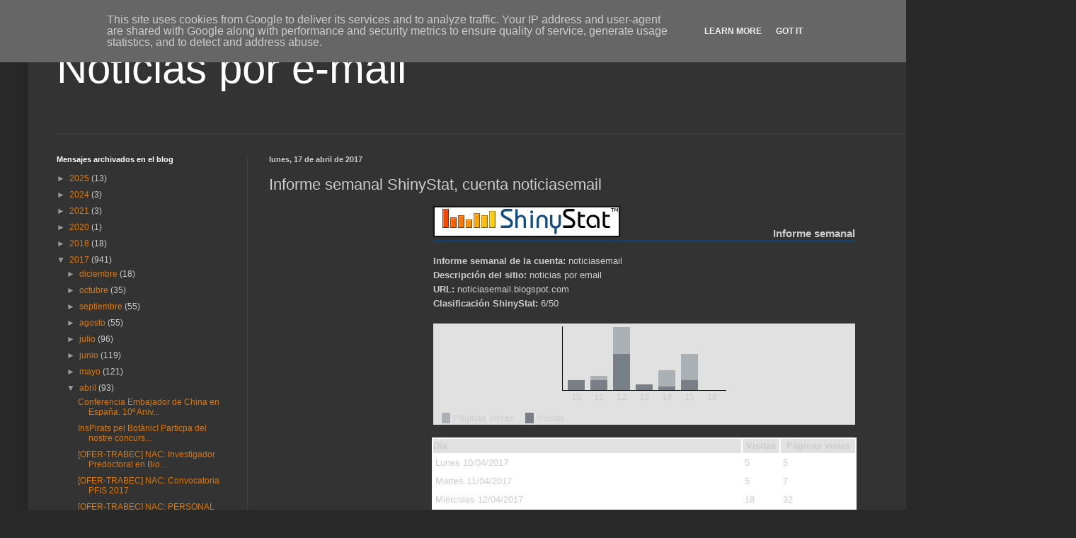

--- FILE ---
content_type: text/html; charset=UTF-8
request_url: http://blog.teleformat.es/2017/04/informe-semanal-shinystat-cuenta_16.html
body_size: 15033
content:
<!DOCTYPE html>
<html class='v2' dir='ltr' lang='es'>
<head>
<link href='https://www.blogger.com/static/v1/widgets/335934321-css_bundle_v2.css' rel='stylesheet' type='text/css'/>
<meta content='width=1100' name='viewport'/>
<meta content='text/html; charset=UTF-8' http-equiv='Content-Type'/>
<meta content='blogger' name='generator'/>
<link href='http://blog.teleformat.es/favicon.ico' rel='icon' type='image/x-icon'/>
<link href='http://blog.teleformat.es/2017/04/informe-semanal-shinystat-cuenta_16.html' rel='canonical'/>
<link rel="alternate" type="application/atom+xml" title="Noticias por e-mail - Atom" href="http://blog.teleformat.es/feeds/posts/default" />
<link rel="alternate" type="application/rss+xml" title="Noticias por e-mail - RSS" href="http://blog.teleformat.es/feeds/posts/default?alt=rss" />
<link rel="service.post" type="application/atom+xml" title="Noticias por e-mail - Atom" href="https://www.blogger.com/feeds/4100048416284972500/posts/default" />

<link rel="alternate" type="application/atom+xml" title="Noticias por e-mail - Atom" href="http://blog.teleformat.es/feeds/7786788018191214781/comments/default" />
<!--Can't find substitution for tag [blog.ieCssRetrofitLinks]-->
<link href='https://blogger.googleusercontent.com/img/b/R29vZ2xl/AVvXsEj8OXtmCmvJoVM6XlWvYJtCjlzgeoT1QrLaG_IM3wRbOaFgF5eEU0DY2Z_JtiSrmnMAC_svoksZJO4WiIBhskdl9TVEgkBWZxM8gbhHtwHZLnl-nyoeCcx56-amUurJ3BGSlAvaCrduIORQ/s320/logo-714027.png' rel='image_src'/>
<meta content='http://blog.teleformat.es/2017/04/informe-semanal-shinystat-cuenta_16.html' property='og:url'/>
<meta content='Informe semanal ShinyStat, cuenta noticiasemail ' property='og:title'/>
<meta content='          Informe semanal                          Informe semanal de la cuenta:  noticiasemail     Descripción del sitio:  noticias por ema...' property='og:description'/>
<meta content='https://blogger.googleusercontent.com/img/b/R29vZ2xl/AVvXsEj8OXtmCmvJoVM6XlWvYJtCjlzgeoT1QrLaG_IM3wRbOaFgF5eEU0DY2Z_JtiSrmnMAC_svoksZJO4WiIBhskdl9TVEgkBWZxM8gbhHtwHZLnl-nyoeCcx56-amUurJ3BGSlAvaCrduIORQ/w1200-h630-p-k-no-nu/logo-714027.png' property='og:image'/>
<title>Noticias por e-mail: Informe semanal ShinyStat, cuenta noticiasemail </title>
<style id='page-skin-1' type='text/css'><!--
/*
-----------------------------------------------
Blogger Template Style
Name:     Simple
Designer: Blogger
URL:      www.blogger.com
----------------------------------------------- */
/* Content
----------------------------------------------- */
body {
font: normal normal 12px Arial, Tahoma, Helvetica, FreeSans, sans-serif;
color: #cccccc;
background: #292929 none repeat scroll top left;
padding: 0 40px 40px 40px;
}
html body .region-inner {
min-width: 0;
max-width: 100%;
width: auto;
}
h2 {
font-size: 22px;
}
a:link {
text-decoration:none;
color: #dd7700;
}
a:visited {
text-decoration:none;
color: #cc6600;
}
a:hover {
text-decoration:underline;
color: #cc6600;
}
.body-fauxcolumn-outer .fauxcolumn-inner {
background: transparent none repeat scroll top left;
_background-image: none;
}
.body-fauxcolumn-outer .cap-top {
position: absolute;
z-index: 1;
height: 400px;
width: 100%;
}
.body-fauxcolumn-outer .cap-top .cap-left {
width: 100%;
background: transparent none repeat-x scroll top left;
_background-image: none;
}
.content-outer {
-moz-box-shadow: 0 0 40px rgba(0, 0, 0, .15);
-webkit-box-shadow: 0 0 5px rgba(0, 0, 0, .15);
-goog-ms-box-shadow: 0 0 10px #333333;
box-shadow: 0 0 40px rgba(0, 0, 0, .15);
margin-bottom: 1px;
}
.content-inner {
padding: 10px 10px;
}
.content-inner {
background-color: #333333;
}
/* Header
----------------------------------------------- */
.header-outer {
background: rgba(0,0,0,0) none repeat-x scroll 0 -400px;
_background-image: none;
}
.Header h1 {
font: normal normal 60px Arial, Tahoma, Helvetica, FreeSans, sans-serif;
color: #ffffff;
text-shadow: -1px -1px 1px rgba(0, 0, 0, .2);
}
.Header h1 a {
color: #ffffff;
}
.Header .description {
font-size: 140%;
color: #aaaaaa;
}
.header-inner .Header .titlewrapper {
padding: 22px 30px;
}
.header-inner .Header .descriptionwrapper {
padding: 0 30px;
}
/* Tabs
----------------------------------------------- */
.tabs-inner .section:first-child {
border-top: 1px solid #404040;
}
.tabs-inner .section:first-child ul {
margin-top: -1px;
border-top: 1px solid #404040;
border-left: 0 solid #404040;
border-right: 0 solid #404040;
}
.tabs-inner .widget ul {
background: #222222 none repeat-x scroll 0 -800px;
_background-image: none;
border-bottom: 1px solid #404040;
margin-top: 0;
margin-left: -30px;
margin-right: -30px;
}
.tabs-inner .widget li a {
display: inline-block;
padding: .6em 1em;
font: normal normal 14px Arial, Tahoma, Helvetica, FreeSans, sans-serif;
color: #999999;
border-left: 1px solid #333333;
border-right: 0 solid #404040;
}
.tabs-inner .widget li:first-child a {
border-left: none;
}
.tabs-inner .widget li.selected a, .tabs-inner .widget li a:hover {
color: #ffffff;
background-color: #000000;
text-decoration: none;
}
/* Columns
----------------------------------------------- */
.main-outer {
border-top: 0 solid #404040;
}
.fauxcolumn-left-outer .fauxcolumn-inner {
border-right: 1px solid #404040;
}
.fauxcolumn-right-outer .fauxcolumn-inner {
border-left: 1px solid #404040;
}
/* Headings
----------------------------------------------- */
div.widget > h2,
div.widget h2.title {
margin: 0 0 1em 0;
font: normal bold 11px Arial, Tahoma, Helvetica, FreeSans, sans-serif;
color: #ffffff;
}
/* Widgets
----------------------------------------------- */
.widget .zippy {
color: #999999;
text-shadow: 2px 2px 1px rgba(0, 0, 0, .1);
}
.widget .popular-posts ul {
list-style: none;
}
/* Posts
----------------------------------------------- */
h2.date-header {
font: normal bold 11px Arial, Tahoma, Helvetica, FreeSans, sans-serif;
}
.date-header span {
background-color: rgba(0,0,0,0);
color: #cccccc;
padding: inherit;
letter-spacing: inherit;
margin: inherit;
}
.main-inner {
padding-top: 30px;
padding-bottom: 30px;
}
.main-inner .column-center-inner {
padding: 0 15px;
}
.main-inner .column-center-inner .section {
margin: 0 15px;
}
.post {
margin: 0 0 25px 0;
}
h3.post-title, .comments h4 {
font: normal normal 22px Arial, Tahoma, Helvetica, FreeSans, sans-serif;
margin: .75em 0 0;
}
.post-body {
font-size: 110%;
line-height: 1.4;
position: relative;
}
.post-body img, .post-body .tr-caption-container, .Profile img, .Image img,
.BlogList .item-thumbnail img {
padding: 0;
background: #111111;
border: 1px solid #111111;
-moz-box-shadow: 1px 1px 5px rgba(0, 0, 0, .1);
-webkit-box-shadow: 1px 1px 5px rgba(0, 0, 0, .1);
box-shadow: 1px 1px 5px rgba(0, 0, 0, .1);
}
.post-body img, .post-body .tr-caption-container {
padding: 1px;
}
.post-body .tr-caption-container {
color: #cccccc;
}
.post-body .tr-caption-container img {
padding: 0;
background: transparent;
border: none;
-moz-box-shadow: 0 0 0 rgba(0, 0, 0, .1);
-webkit-box-shadow: 0 0 0 rgba(0, 0, 0, .1);
box-shadow: 0 0 0 rgba(0, 0, 0, .1);
}
.post-header {
margin: 0 0 1.5em;
line-height: 1.6;
font-size: 90%;
}
.post-footer {
margin: 20px -2px 0;
padding: 5px 10px;
color: #888888;
background-color: #303030;
border-bottom: 1px solid #444444;
line-height: 1.6;
font-size: 90%;
}
#comments .comment-author {
padding-top: 1.5em;
border-top: 1px solid #404040;
background-position: 0 1.5em;
}
#comments .comment-author:first-child {
padding-top: 0;
border-top: none;
}
.avatar-image-container {
margin: .2em 0 0;
}
#comments .avatar-image-container img {
border: 1px solid #111111;
}
/* Comments
----------------------------------------------- */
.comments .comments-content .icon.blog-author {
background-repeat: no-repeat;
background-image: url([data-uri]);
}
.comments .comments-content .loadmore a {
border-top: 1px solid #999999;
border-bottom: 1px solid #999999;
}
.comments .comment-thread.inline-thread {
background-color: #303030;
}
.comments .continue {
border-top: 2px solid #999999;
}
/* Accents
---------------------------------------------- */
.section-columns td.columns-cell {
border-left: 1px solid #404040;
}
.blog-pager {
background: transparent none no-repeat scroll top center;
}
.blog-pager-older-link, .home-link,
.blog-pager-newer-link {
background-color: #333333;
padding: 5px;
}
.footer-outer {
border-top: 0 dashed #bbbbbb;
}
/* Mobile
----------------------------------------------- */
body.mobile  {
background-size: auto;
}
.mobile .body-fauxcolumn-outer {
background: transparent none repeat scroll top left;
}
.mobile .body-fauxcolumn-outer .cap-top {
background-size: 100% auto;
}
.mobile .content-outer {
-webkit-box-shadow: 0 0 3px rgba(0, 0, 0, .15);
box-shadow: 0 0 3px rgba(0, 0, 0, .15);
}
.mobile .tabs-inner .widget ul {
margin-left: 0;
margin-right: 0;
}
.mobile .post {
margin: 0;
}
.mobile .main-inner .column-center-inner .section {
margin: 0;
}
.mobile .date-header span {
padding: 0.1em 10px;
margin: 0 -10px;
}
.mobile h3.post-title {
margin: 0;
}
.mobile .blog-pager {
background: transparent none no-repeat scroll top center;
}
.mobile .footer-outer {
border-top: none;
}
.mobile .main-inner, .mobile .footer-inner {
background-color: #333333;
}
.mobile-index-contents {
color: #cccccc;
}
.mobile-link-button {
background-color: #dd7700;
}
.mobile-link-button a:link, .mobile-link-button a:visited {
color: #ffffff;
}
.mobile .tabs-inner .section:first-child {
border-top: none;
}
.mobile .tabs-inner .PageList .widget-content {
background-color: #000000;
color: #ffffff;
border-top: 1px solid #404040;
border-bottom: 1px solid #404040;
}
.mobile .tabs-inner .PageList .widget-content .pagelist-arrow {
border-left: 1px solid #404040;
}

--></style>
<style id='template-skin-1' type='text/css'><!--
body {
min-width: 1440px;
}
.content-outer, .content-fauxcolumn-outer, .region-inner {
min-width: 1440px;
max-width: 1440px;
_width: 1440px;
}
.main-inner .columns {
padding-left: 300px;
padding-right: 0px;
}
.main-inner .fauxcolumn-center-outer {
left: 300px;
right: 0px;
/* IE6 does not respect left and right together */
_width: expression(this.parentNode.offsetWidth -
parseInt("300px") -
parseInt("0px") + 'px');
}
.main-inner .fauxcolumn-left-outer {
width: 300px;
}
.main-inner .fauxcolumn-right-outer {
width: 0px;
}
.main-inner .column-left-outer {
width: 300px;
right: 100%;
margin-left: -300px;
}
.main-inner .column-right-outer {
width: 0px;
margin-right: -0px;
}
#layout {
min-width: 0;
}
#layout .content-outer {
min-width: 0;
width: 800px;
}
#layout .region-inner {
min-width: 0;
width: auto;
}
body#layout div.add_widget {
padding: 8px;
}
body#layout div.add_widget a {
margin-left: 32px;
}
--></style>
<link href='https://www.blogger.com/dyn-css/authorization.css?targetBlogID=4100048416284972500&amp;zx=5344f203-8786-49f9-ac29-a06047b1f7a6' media='none' onload='if(media!=&#39;all&#39;)media=&#39;all&#39;' rel='stylesheet'/><noscript><link href='https://www.blogger.com/dyn-css/authorization.css?targetBlogID=4100048416284972500&amp;zx=5344f203-8786-49f9-ac29-a06047b1f7a6' rel='stylesheet'/></noscript>
<meta name='google-adsense-platform-account' content='ca-host-pub-1556223355139109'/>
<meta name='google-adsense-platform-domain' content='blogspot.com'/>

<!-- data-ad-client=ca-pub-7393510238719030 -->

<script type="text/javascript" language="javascript">
  // Supply ads personalization default for EEA readers
  // See https://www.blogger.com/go/adspersonalization
  adsbygoogle = window.adsbygoogle || [];
  if (typeof adsbygoogle.requestNonPersonalizedAds === 'undefined') {
    adsbygoogle.requestNonPersonalizedAds = 1;
  }
</script>


</head>
<body class='loading variant-dark'>
<div class='navbar section' id='navbar' name='Barra de navegación'><div class='widget Navbar' data-version='1' id='Navbar1'><script type="text/javascript">
    function setAttributeOnload(object, attribute, val) {
      if(window.addEventListener) {
        window.addEventListener('load',
          function(){ object[attribute] = val; }, false);
      } else {
        window.attachEvent('onload', function(){ object[attribute] = val; });
      }
    }
  </script>
<div id="navbar-iframe-container"></div>
<script type="text/javascript" src="https://apis.google.com/js/platform.js"></script>
<script type="text/javascript">
      gapi.load("gapi.iframes:gapi.iframes.style.bubble", function() {
        if (gapi.iframes && gapi.iframes.getContext) {
          gapi.iframes.getContext().openChild({
              url: 'https://www.blogger.com/navbar/4100048416284972500?po\x3d7786788018191214781\x26origin\x3dhttp://blog.teleformat.es',
              where: document.getElementById("navbar-iframe-container"),
              id: "navbar-iframe"
          });
        }
      });
    </script><script type="text/javascript">
(function() {
var script = document.createElement('script');
script.type = 'text/javascript';
script.src = '//pagead2.googlesyndication.com/pagead/js/google_top_exp.js';
var head = document.getElementsByTagName('head')[0];
if (head) {
head.appendChild(script);
}})();
</script>
</div></div>
<div class='body-fauxcolumns'>
<div class='fauxcolumn-outer body-fauxcolumn-outer'>
<div class='cap-top'>
<div class='cap-left'></div>
<div class='cap-right'></div>
</div>
<div class='fauxborder-left'>
<div class='fauxborder-right'></div>
<div class='fauxcolumn-inner'>
</div>
</div>
<div class='cap-bottom'>
<div class='cap-left'></div>
<div class='cap-right'></div>
</div>
</div>
</div>
<div class='content'>
<div class='content-fauxcolumns'>
<div class='fauxcolumn-outer content-fauxcolumn-outer'>
<div class='cap-top'>
<div class='cap-left'></div>
<div class='cap-right'></div>
</div>
<div class='fauxborder-left'>
<div class='fauxborder-right'></div>
<div class='fauxcolumn-inner'>
</div>
</div>
<div class='cap-bottom'>
<div class='cap-left'></div>
<div class='cap-right'></div>
</div>
</div>
</div>
<div class='content-outer'>
<div class='content-cap-top cap-top'>
<div class='cap-left'></div>
<div class='cap-right'></div>
</div>
<div class='fauxborder-left content-fauxborder-left'>
<div class='fauxborder-right content-fauxborder-right'></div>
<div class='content-inner'>
<header>
<div class='header-outer'>
<div class='header-cap-top cap-top'>
<div class='cap-left'></div>
<div class='cap-right'></div>
</div>
<div class='fauxborder-left header-fauxborder-left'>
<div class='fauxborder-right header-fauxborder-right'></div>
<div class='region-inner header-inner'>
<div class='header section' id='header' name='Cabecera'><div class='widget Header' data-version='1' id='Header1'>
<div id='header-inner'>
<div class='titlewrapper'>
<h1 class='title'>
<a href='http://blog.teleformat.es/'>
Noticias por e-mail
</a>
</h1>
</div>
<div class='descriptionwrapper'>
<p class='description'><span>
</span></p>
</div>
</div>
</div></div>
</div>
</div>
<div class='header-cap-bottom cap-bottom'>
<div class='cap-left'></div>
<div class='cap-right'></div>
</div>
</div>
</header>
<div class='tabs-outer'>
<div class='tabs-cap-top cap-top'>
<div class='cap-left'></div>
<div class='cap-right'></div>
</div>
<div class='fauxborder-left tabs-fauxborder-left'>
<div class='fauxborder-right tabs-fauxborder-right'></div>
<div class='region-inner tabs-inner'>
<div class='tabs no-items section' id='crosscol' name='Multicolumnas'></div>
<div class='tabs no-items section' id='crosscol-overflow' name='Cross-Column 2'></div>
</div>
</div>
<div class='tabs-cap-bottom cap-bottom'>
<div class='cap-left'></div>
<div class='cap-right'></div>
</div>
</div>
<div class='main-outer'>
<div class='main-cap-top cap-top'>
<div class='cap-left'></div>
<div class='cap-right'></div>
</div>
<div class='fauxborder-left main-fauxborder-left'>
<div class='fauxborder-right main-fauxborder-right'></div>
<div class='region-inner main-inner'>
<div class='columns fauxcolumns'>
<div class='fauxcolumn-outer fauxcolumn-center-outer'>
<div class='cap-top'>
<div class='cap-left'></div>
<div class='cap-right'></div>
</div>
<div class='fauxborder-left'>
<div class='fauxborder-right'></div>
<div class='fauxcolumn-inner'>
</div>
</div>
<div class='cap-bottom'>
<div class='cap-left'></div>
<div class='cap-right'></div>
</div>
</div>
<div class='fauxcolumn-outer fauxcolumn-left-outer'>
<div class='cap-top'>
<div class='cap-left'></div>
<div class='cap-right'></div>
</div>
<div class='fauxborder-left'>
<div class='fauxborder-right'></div>
<div class='fauxcolumn-inner'>
</div>
</div>
<div class='cap-bottom'>
<div class='cap-left'></div>
<div class='cap-right'></div>
</div>
</div>
<div class='fauxcolumn-outer fauxcolumn-right-outer'>
<div class='cap-top'>
<div class='cap-left'></div>
<div class='cap-right'></div>
</div>
<div class='fauxborder-left'>
<div class='fauxborder-right'></div>
<div class='fauxcolumn-inner'>
</div>
</div>
<div class='cap-bottom'>
<div class='cap-left'></div>
<div class='cap-right'></div>
</div>
</div>
<!-- corrects IE6 width calculation -->
<div class='columns-inner'>
<div class='column-center-outer'>
<div class='column-center-inner'>
<div class='main section' id='main' name='Principal'><div class='widget Blog' data-version='1' id='Blog1'>
<div class='blog-posts hfeed'>

          <div class="date-outer">
        
<h2 class='date-header'><span>lunes, 17 de abril de 2017</span></h2>

          <div class="date-posts">
        
<div class='post-outer'>
<div class='post hentry uncustomized-post-template' itemprop='blogPost' itemscope='itemscope' itemtype='http://schema.org/BlogPosting'>
<meta content='https://blogger.googleusercontent.com/img/b/R29vZ2xl/AVvXsEj8OXtmCmvJoVM6XlWvYJtCjlzgeoT1QrLaG_IM3wRbOaFgF5eEU0DY2Z_JtiSrmnMAC_svoksZJO4WiIBhskdl9TVEgkBWZxM8gbhHtwHZLnl-nyoeCcx56-amUurJ3BGSlAvaCrduIORQ/s320/logo-714027.png' itemprop='image_url'/>
<meta content='4100048416284972500' itemprop='blogId'/>
<meta content='7786788018191214781' itemprop='postId'/>
<a name='7786788018191214781'></a>
<h3 class='post-title entry-title' itemprop='name'>
Informe semanal ShinyStat, cuenta noticiasemail 
</h3>
<div class='post-header'>
<div class='post-header-line-1'></div>
</div>
<div class='post-body entry-content' id='post-body-7786788018191214781' itemprop='description articleBody'>
<center>  <!-- Header -->    <table border=0 width=596 cellpadding=0 cellspacing=0 class="testo">    <tr><td height=50 valign=bottom align=left><a href="https://blogger.googleusercontent.com/img/b/R29vZ2xl/AVvXsEj8OXtmCmvJoVM6XlWvYJtCjlzgeoT1QrLaG_IM3wRbOaFgF5eEU0DY2Z_JtiSrmnMAC_svoksZJO4WiIBhskdl9TVEgkBWZxM8gbhHtwHZLnl-nyoeCcx56-amUurJ3BGSlAvaCrduIORQ/s1600/logo-714027.png"><img alt="" border="0" id="BLOGGER_PHOTO_ID_6409758154183354130" src="https://blogger.googleusercontent.com/img/b/R29vZ2xl/AVvXsEj8OXtmCmvJoVM6XlWvYJtCjlzgeoT1QrLaG_IM3wRbOaFgF5eEU0DY2Z_JtiSrmnMAC_svoksZJO4WiIBhskdl9TVEgkBWZxM8gbhHtwHZLnl-nyoeCcx56-amUurJ3BGSlAvaCrduIORQ/s320/logo-714027.png" /></a></td><td valign=bottom align=right><h3 class=normal>Informe semanal</h3></td></tr>    <tr><td bgcolor="#134b83" height=1 colspan=2></td></tr>  </table>   <br>            <table width="596" border="0" cellpadding="0" cellspacing="0" class="testo">    <tr><td height="20"><b>Informe semanal de la cuenta:</b> noticiasemail</td></tr>    <tr><td height="20"><b>Descripci&oacute;n del sitio:</b> noticias por email</td></tr>    <tr><td height="20"><b>URL:</b> noticiasemail.blogspot.com</td></tr>    <tr><td height="20"><b>Clasificaci&oacute;n ShinyStat:</b> 6/50</td></tr>  </table>  <br>  <table width="596" bgcolor=#E1E1E1 border="0" cellpadding="0" cellspacing="0" class="testo">  <tr><td align=center>          <table class=col cellpadding="2" cellspacing="2"><tr><td align=center>            <table height=100 cellSpacing=0 cellPadding=0 border=0>                     <tr><td>              <TABLE height=100 cellSpacing=0 cellPadding=0 width=8 align=left>              <tr><TD height="90" style="border-left:1px solid #000000;white-space:nowrap">&nbsp;</TD></tr>              <tr><TD height="10" class=testo style="border-top:1px solid #000000;">&nbsp;</TD></TR>              </table>            </td><td>  <TABLE height=100 cellSpacing=0 cellPadding=0 width=24 align=left>            <TR><TD height="76"></TD></TR>  <TR><TD bgColor=#abb0b5 height="0"></TD></TR>  <TR><TD bgColor=#787f86 height="14"></TD></TR>  <TR><TD height="10" class=testo align=center style="border-top:1px solid #000000">10</TD></TR>  </TABLE>  </td><td>  <TABLE height=100 cellSpacing=0 cellPadding=0 width=8 align=left>  <tr><TD height="90"></TD></TR>  <tr><TD height="10" class=testo style="border-top:1px solid #000000">&nbsp;</TD></TR>  </table>  </td>    <td>  <TABLE height=100 cellSpacing=0 cellPadding=0 width=24 align=left>            <TR><TD height="70"></TD></TR>  <TR><TD bgColor=#abb0b5 height="6"></TD></TR>  <TR><TD bgColor=#787f86 height="14"></TD></TR>  <TR><TD height="10" class=testo align=center style="border-top:1px solid #000000">11</TD></TR>  </TABLE>  </td><td>  <TABLE height=100 cellSpacing=0 cellPadding=0 width=8 align=left>  <tr><TD height="90"></TD></TR>  <tr><TD height="10" class=testo style="border-top:1px solid #000000">&nbsp;</TD></TR>  </table>  </td>    <td>  <TABLE height=100 cellSpacing=0 cellPadding=0 width=24 align=left>            <TR><TD height="1"></TD></TR>  <TR><TD bgColor=#abb0b5 height="38"></TD></TR>  <TR><TD bgColor=#787f86 height="51"></TD></TR>  <TR><TD height="10" class=testo align=center style="border-top:1px solid #000000">12</TD></TR>  </TABLE>  </td><td>  <TABLE height=100 cellSpacing=0 cellPadding=0 width=8 align=left>  <tr><TD height="90"></TD></TR>  <tr><TD height="10" class=testo style="border-top:1px solid #000000">&nbsp;</TD></TR>  </table>  </td>    <td>  <TABLE height=100 cellSpacing=0 cellPadding=0 width=24 align=left>            <TR><TD height="82"></TD></TR>  <TR><TD bgColor=#abb0b5 height="0"></TD></TR>  <TR><TD bgColor=#787f86 height="8"></TD></TR>  <TR><TD height="10" class=testo align=center style="border-top:1px solid #000000">13</TD></TR>  </TABLE>  </td><td>  <TABLE height=100 cellSpacing=0 cellPadding=0 width=8 align=left>  <tr><TD height="90"></TD></TR>  <tr><TD height="10" class=testo style="border-top:1px solid #000000">&nbsp;</TD></TR>  </table>  </td>    <td>  <TABLE height=100 cellSpacing=0 cellPadding=0 width=24 align=left>            <TR><TD height="62"></TD></TR>  <TR><TD bgColor=#abb0b5 height="23"></TD></TR>  <TR><TD bgColor=#787f86 height="5"></TD></TR>  <TR><TD height="10" class=testo align=center style="border-top:1px solid #000000">14</TD></TR>  </TABLE>  </td><td>  <TABLE height=100 cellSpacing=0 cellPadding=0 width=8 align=left>  <tr><TD height="90"></TD></TR>  <tr><TD height="10" class=testo style="border-top:1px solid #000000">&nbsp;</TD></TR>  </table>  </td>    <td>  <TABLE height=100 cellSpacing=0 cellPadding=0 width=24 align=left>            <TR><TD height="39"></TD></TR>  <TR><TD bgColor=#abb0b5 height="37"></TD></TR>  <TR><TD bgColor=#787f86 height="14"></TD></TR>  <TR><TD height="10" class=testo align=center style="border-top:1px solid #000000">15</TD></TR>  </TABLE>  </td><td>  <TABLE height=100 cellSpacing=0 cellPadding=0 width=8 align=left>  <tr><TD height="90"></TD></TR>  <tr><TD height="10" class=testo style="border-top:1px solid #000000">&nbsp;</TD></TR>  </table>  </td>    <td>  <TABLE height=100 cellSpacing=0 cellPadding=0 width=24 align=left>            <TR><TD height="90"></TD></TR>  <TR><TD bgColor=#abb0b5 height="0"></TD></TR>  <TR><TD bgColor=#787f86 height="0"></TD></TR>  <TR><TD height="10" class=testo align=center style="border-top:1px solid #000000">16</TD></TR>  </TABLE>  </td><td>  <TABLE height=100 cellSpacing=0 cellPadding=0 width=8 align=left>  <tr><TD height="90"></TD></TR>  <tr><TD height="10" class=testo style="border-top:1px solid #000000">&nbsp;</TD></TR>  </table>  </td>                 </td></tr>            </table>             </td></tr>             <td><tr>            <table width="100%" cellpadding="0" cellspacing="0" class="testo">             <tr><td>&nbsp;&nbsp;  <span style="background-color:#abb0b5">&nbsp;&nbsp;&nbsp;</span> P&aacute;ginas vistas&nbsp; &nbsp; <span style="background-color:#787f86">&nbsp;&nbsp;&nbsp;</span> Visitas</td></tr>          </table>          </td></tr>         </table>     </td></tr>    </table>  <br>  <table width="600" bgcolor=#E1E1E1 border="0" cellpadding="0" cellspacing="0" class="testo">    <tr><td><table width="100%" bgcolor=#ffffff border="0" cellpadding="0" cellspacing="2" class=testo>      <tr bgcolor=#E1E1E1>        <td height="20"><b>  D&iacute;a</b></td><td align="center"><b>Visitas</b></td><td align="center"><b>P&aacute;ginas vistas</b></td>    </tr>      <tr>        <td><table class=col1 style="width: 100%;"><tr><td class=testo>Lunes      10/04/2017</td></tr></table></td>        <td><table class=col1><tr><td class=testo align="right">5</td></tr></table></td>        <td><table class=col1><tr><td class=testo align="right">5</td></tr></table></td>        </tr>    <tr>        <td><table class=col style="width: 100%;"><tr><td class=testo>Martes     11/04/2017</td></tr></table></td>        <td><table class=col><tr><td class=testo align="right">5</td></tr></table></td>        <td><table class=col><tr><td class=testo align="right">7</td></tr></table></td>        </tr>    <tr>        <td><table class=col1 style="width: 100%;"><tr><td class=testo>Miércoles  12/04/2017</td></tr></table></td>        <td><table class=col1><tr><td class=testo align="right">18</td></tr></table></td>        <td><table class=col1><tr><td class=testo align="right">32</td></tr></table></td>        </tr>    <tr>        <td><table class=col style="width: 100%;"><tr><td class=testo>Jueves     13/04/2017</td></tr></table></td>        <td><table class=col><tr><td class=testo align="right">3</td></tr></table></td>        <td><table class=col><tr><td class=testo align="right">3</td></tr></table></td>        </tr>    <tr>        <td><table class=col1 style="width: 100%;"><tr><td class=testo>Viernes    14/04/2017</td></tr></table></td>        <td><table class=col1><tr><td class=testo align="right">2</td></tr></table></td>        <td><table class=col1><tr><td class=testo align="right">10</td></tr></table></td>        </tr>    <tr>        <td><table class=col style="width: 100%;"><tr><td class=testo>Sábado     15/04/2017</td></tr></table></td>        <td><table class=col><tr><td class=testo align="right">5</td></tr></table></td>        <td><table class=col><tr><td class=testo align="right">18</td></tr></table></td>        </tr>    <tr>        <td><table class=col1 style="width: 100%;"><tr><td class=testo>Domingo    16/04/2017</td></tr></table></td>        <td><table class=col1><tr><td class=testo align="right">0</td></tr></table></td>        <td><table class=col1><tr><td class=testo align="right">0</td></tr></table></td>        </tr>    <tr><td height="25"></td></tr>      <tr bgcolor=#E1E1E1>        <td height="20"><b>  Total</b></td><td align="center"><b>Visitas</b></td><td align="center"><b>P&aacute;ginas vistas</b></td>    </tr>      <tr>        <td><table class=col2 style="width: 100%;"><tr><td class=testo>Semana</td></tr></table></td>        <td><table class=col2><tr><td class=testo align="right">38</td></tr></table></td>        <td><table class=col2><tr><td class=testo align="right">75</td></tr></table></td>        </tr>      <tr>        <td><table class=col style="width: 100%;"><tr><td class=testo>Mes corriente</td></tr></table></td>        <td><table class=col><tr><td class=testo align="right">89</td></tr></table></td>        <td><table class=col><tr><td class=testo align="right">193</td></tr></table></td>        </tr>      <tr>        <td><table class=col2 style="width: 100%;"><tr><td class=testo>Desde la creaci&oacute;n de la cuenta / desde la &uacute;ltima puesta en cero</td></tr></table></td>        <td><table class=col2><tr><td class=testo align="right">31.063</td></tr></table></td>        <td><table class=col2><tr><td class=testo align="right">50.487</td></tr></table></td>        </tr>    </table></td></tr>  </table><br>  <table width="600" border="0" cellpadding="0" cellspacing="0" class="testo">    <tr><td><b>Enlaces &uacute;tiles:</b>      <ul>        <li>Para consultar las estad&iacute;sticas completas del sitio haga clic <a href="http://www.shinystat.com/cgi-bin/shinystatv.cgi?NH=1&amp;USER=noticiasemail">aqu&iacute;</a>.</li>        <li>Para obtener informaci&oacute;n sobre el servicio consulte la <a href="http://www.shinystat.com/es/guida.html">gu&iacute;a online</a>.<br></li>        <li>Para contactar con el personal de ShinyStat utilice el <a href="http://www.shinystat.com/it/contatti.html">Centro de Asistencia</a>.</li>      </ul>    </td></tr>  </table>  <br>  <table width="600" border="0" cellpadding="0" cellspacing="0" class="testo">    <tr><td><b>Nota:</b> para no recibir m&aacute;s el informe semanal de ShinyStat es suficiente ir a la configuraci&oacute;n de la cuenta y deseleccionar la opci&oacute;n &quot;Informe semanal por e-mail&quot;.    </td></tr>  </table>  <br>    <!-- Footer -->  <table border=0 width=600 cellpadding=0 cellspacing=0 class="testo">    <tr><td rowspan=2 width=10><td bgcolor=#E1E1E1 height=1></td><td rowspan=2 width=10></tr>    <tr><td height=25 align=center class=shiny>Copyright 1995 - 2017 by Shiny Srl</td></tr>  </table>  </center>  
<div style='clear: both;'></div>
</div>
<div class='post-footer'>
<div class='post-footer-line post-footer-line-1'>
<span class='post-author vcard'>
Publicado por
<span class='fn' itemprop='author' itemscope='itemscope' itemtype='http://schema.org/Person'>
<meta content='https://www.blogger.com/profile/08618556323529862854' itemprop='url'/>
<a class='g-profile' href='https://www.blogger.com/profile/08618556323529862854' rel='author' title='author profile'>
<span itemprop='name'>Efren FR</span>
</a>
</span>
</span>
<span class='post-timestamp'>
en
<meta content='http://blog.teleformat.es/2017/04/informe-semanal-shinystat-cuenta_16.html' itemprop='url'/>
<a class='timestamp-link' href='http://blog.teleformat.es/2017/04/informe-semanal-shinystat-cuenta_16.html' rel='bookmark' title='permanent link'><abbr class='published' itemprop='datePublished' title='2017-04-17T02:15:00+02:00'>2:15</abbr></a>
</span>
<span class='post-comment-link'>
</span>
<span class='post-icons'>
<span class='item-control blog-admin pid-571021166'>
<a href='https://www.blogger.com/post-edit.g?blogID=4100048416284972500&postID=7786788018191214781&from=pencil' title='Editar entrada'>
<img alt='' class='icon-action' height='18' src='https://resources.blogblog.com/img/icon18_edit_allbkg.gif' width='18'/>
</a>
</span>
</span>
<div class='post-share-buttons goog-inline-block'>
</div>
</div>
<div class='post-footer-line post-footer-line-2'>
<span class='post-labels'>
</span>
</div>
<div class='post-footer-line post-footer-line-3'>
<span class='post-location'>
</span>
</div>
</div>
</div>
<div class='comments' id='comments'>
<a name='comments'></a>
<h4>No hay comentarios:</h4>
<div id='Blog1_comments-block-wrapper'>
<dl class='avatar-comment-indent' id='comments-block'>
</dl>
</div>
<p class='comment-footer'>
<div class='comment-form'>
<a name='comment-form'></a>
<h4 id='comment-post-message'>Publicar un comentario</h4>
<p>
</p>
<a href='https://www.blogger.com/comment/frame/4100048416284972500?po=7786788018191214781&hl=es&saa=85391&origin=http://blog.teleformat.es' id='comment-editor-src'></a>
<iframe allowtransparency='true' class='blogger-iframe-colorize blogger-comment-from-post' frameborder='0' height='410px' id='comment-editor' name='comment-editor' src='' width='100%'></iframe>
<script src='https://www.blogger.com/static/v1/jsbin/2830521187-comment_from_post_iframe.js' type='text/javascript'></script>
<script type='text/javascript'>
      BLOG_CMT_createIframe('https://www.blogger.com/rpc_relay.html');
    </script>
</div>
</p>
</div>
</div>

        </div></div>
      
</div>
<div class='blog-pager' id='blog-pager'>
<span id='blog-pager-newer-link'>
<a class='blog-pager-newer-link' href='http://blog.teleformat.es/2017/04/ofer-trabec-map-oferta-de-empleo-piso_17.html' id='Blog1_blog-pager-newer-link' title='Entrada más reciente'>Entrada más reciente</a>
</span>
<span id='blog-pager-older-link'>
<a class='blog-pager-older-link' href='http://blog.teleformat.es/2017/04/lo-mejor-aqua-pasa-si-como-mucho-liman.html' id='Blog1_blog-pager-older-link' title='Entrada antigua'>Entrada antigua</a>
</span>
<a class='home-link' href='http://blog.teleformat.es/'>Inicio</a>
</div>
<div class='clear'></div>
<div class='post-feeds'>
<div class='feed-links'>
Suscribirse a:
<a class='feed-link' href='http://blog.teleformat.es/feeds/7786788018191214781/comments/default' target='_blank' type='application/atom+xml'>Enviar comentarios (Atom)</a>
</div>
</div>
</div></div>
</div>
</div>
<div class='column-left-outer'>
<div class='column-left-inner'>
<aside>
<div class='sidebar section' id='sidebar-left-1'><div class='widget BlogArchive' data-version='1' id='BlogArchive1'>
<h2>Mensajes archivados en el blog</h2>
<div class='widget-content'>
<div id='ArchiveList'>
<div id='BlogArchive1_ArchiveList'>
<ul class='hierarchy'>
<li class='archivedate collapsed'>
<a class='toggle' href='javascript:void(0)'>
<span class='zippy'>

        &#9658;&#160;
      
</span>
</a>
<a class='post-count-link' href='http://blog.teleformat.es/2025/'>
2025
</a>
<span class='post-count' dir='ltr'>(13)</span>
<ul class='hierarchy'>
<li class='archivedate collapsed'>
<a class='toggle' href='javascript:void(0)'>
<span class='zippy'>

        &#9658;&#160;
      
</span>
</a>
<a class='post-count-link' href='http://blog.teleformat.es/2025/11/'>
noviembre
</a>
<span class='post-count' dir='ltr'>(2)</span>
</li>
</ul>
<ul class='hierarchy'>
<li class='archivedate collapsed'>
<a class='toggle' href='javascript:void(0)'>
<span class='zippy'>

        &#9658;&#160;
      
</span>
</a>
<a class='post-count-link' href='http://blog.teleformat.es/2025/10/'>
octubre
</a>
<span class='post-count' dir='ltr'>(3)</span>
</li>
</ul>
<ul class='hierarchy'>
<li class='archivedate collapsed'>
<a class='toggle' href='javascript:void(0)'>
<span class='zippy'>

        &#9658;&#160;
      
</span>
</a>
<a class='post-count-link' href='http://blog.teleformat.es/2025/09/'>
septiembre
</a>
<span class='post-count' dir='ltr'>(2)</span>
</li>
</ul>
<ul class='hierarchy'>
<li class='archivedate collapsed'>
<a class='toggle' href='javascript:void(0)'>
<span class='zippy'>

        &#9658;&#160;
      
</span>
</a>
<a class='post-count-link' href='http://blog.teleformat.es/2025/08/'>
agosto
</a>
<span class='post-count' dir='ltr'>(6)</span>
</li>
</ul>
</li>
</ul>
<ul class='hierarchy'>
<li class='archivedate collapsed'>
<a class='toggle' href='javascript:void(0)'>
<span class='zippy'>

        &#9658;&#160;
      
</span>
</a>
<a class='post-count-link' href='http://blog.teleformat.es/2024/'>
2024
</a>
<span class='post-count' dir='ltr'>(3)</span>
<ul class='hierarchy'>
<li class='archivedate collapsed'>
<a class='toggle' href='javascript:void(0)'>
<span class='zippy'>

        &#9658;&#160;
      
</span>
</a>
<a class='post-count-link' href='http://blog.teleformat.es/2024/12/'>
diciembre
</a>
<span class='post-count' dir='ltr'>(3)</span>
</li>
</ul>
</li>
</ul>
<ul class='hierarchy'>
<li class='archivedate collapsed'>
<a class='toggle' href='javascript:void(0)'>
<span class='zippy'>

        &#9658;&#160;
      
</span>
</a>
<a class='post-count-link' href='http://blog.teleformat.es/2021/'>
2021
</a>
<span class='post-count' dir='ltr'>(3)</span>
<ul class='hierarchy'>
<li class='archivedate collapsed'>
<a class='toggle' href='javascript:void(0)'>
<span class='zippy'>

        &#9658;&#160;
      
</span>
</a>
<a class='post-count-link' href='http://blog.teleformat.es/2021/10/'>
octubre
</a>
<span class='post-count' dir='ltr'>(1)</span>
</li>
</ul>
<ul class='hierarchy'>
<li class='archivedate collapsed'>
<a class='toggle' href='javascript:void(0)'>
<span class='zippy'>

        &#9658;&#160;
      
</span>
</a>
<a class='post-count-link' href='http://blog.teleformat.es/2021/03/'>
marzo
</a>
<span class='post-count' dir='ltr'>(2)</span>
</li>
</ul>
</li>
</ul>
<ul class='hierarchy'>
<li class='archivedate collapsed'>
<a class='toggle' href='javascript:void(0)'>
<span class='zippy'>

        &#9658;&#160;
      
</span>
</a>
<a class='post-count-link' href='http://blog.teleformat.es/2020/'>
2020
</a>
<span class='post-count' dir='ltr'>(1)</span>
<ul class='hierarchy'>
<li class='archivedate collapsed'>
<a class='toggle' href='javascript:void(0)'>
<span class='zippy'>

        &#9658;&#160;
      
</span>
</a>
<a class='post-count-link' href='http://blog.teleformat.es/2020/08/'>
agosto
</a>
<span class='post-count' dir='ltr'>(1)</span>
</li>
</ul>
</li>
</ul>
<ul class='hierarchy'>
<li class='archivedate collapsed'>
<a class='toggle' href='javascript:void(0)'>
<span class='zippy'>

        &#9658;&#160;
      
</span>
</a>
<a class='post-count-link' href='http://blog.teleformat.es/2018/'>
2018
</a>
<span class='post-count' dir='ltr'>(18)</span>
<ul class='hierarchy'>
<li class='archivedate collapsed'>
<a class='toggle' href='javascript:void(0)'>
<span class='zippy'>

        &#9658;&#160;
      
</span>
</a>
<a class='post-count-link' href='http://blog.teleformat.es/2018/06/'>
junio
</a>
<span class='post-count' dir='ltr'>(2)</span>
</li>
</ul>
<ul class='hierarchy'>
<li class='archivedate collapsed'>
<a class='toggle' href='javascript:void(0)'>
<span class='zippy'>

        &#9658;&#160;
      
</span>
</a>
<a class='post-count-link' href='http://blog.teleformat.es/2018/01/'>
enero
</a>
<span class='post-count' dir='ltr'>(16)</span>
</li>
</ul>
</li>
</ul>
<ul class='hierarchy'>
<li class='archivedate expanded'>
<a class='toggle' href='javascript:void(0)'>
<span class='zippy toggle-open'>

        &#9660;&#160;
      
</span>
</a>
<a class='post-count-link' href='http://blog.teleformat.es/2017/'>
2017
</a>
<span class='post-count' dir='ltr'>(941)</span>
<ul class='hierarchy'>
<li class='archivedate collapsed'>
<a class='toggle' href='javascript:void(0)'>
<span class='zippy'>

        &#9658;&#160;
      
</span>
</a>
<a class='post-count-link' href='http://blog.teleformat.es/2017/12/'>
diciembre
</a>
<span class='post-count' dir='ltr'>(18)</span>
</li>
</ul>
<ul class='hierarchy'>
<li class='archivedate collapsed'>
<a class='toggle' href='javascript:void(0)'>
<span class='zippy'>

        &#9658;&#160;
      
</span>
</a>
<a class='post-count-link' href='http://blog.teleformat.es/2017/10/'>
octubre
</a>
<span class='post-count' dir='ltr'>(35)</span>
</li>
</ul>
<ul class='hierarchy'>
<li class='archivedate collapsed'>
<a class='toggle' href='javascript:void(0)'>
<span class='zippy'>

        &#9658;&#160;
      
</span>
</a>
<a class='post-count-link' href='http://blog.teleformat.es/2017/09/'>
septiembre
</a>
<span class='post-count' dir='ltr'>(55)</span>
</li>
</ul>
<ul class='hierarchy'>
<li class='archivedate collapsed'>
<a class='toggle' href='javascript:void(0)'>
<span class='zippy'>

        &#9658;&#160;
      
</span>
</a>
<a class='post-count-link' href='http://blog.teleformat.es/2017/08/'>
agosto
</a>
<span class='post-count' dir='ltr'>(55)</span>
</li>
</ul>
<ul class='hierarchy'>
<li class='archivedate collapsed'>
<a class='toggle' href='javascript:void(0)'>
<span class='zippy'>

        &#9658;&#160;
      
</span>
</a>
<a class='post-count-link' href='http://blog.teleformat.es/2017/07/'>
julio
</a>
<span class='post-count' dir='ltr'>(96)</span>
</li>
</ul>
<ul class='hierarchy'>
<li class='archivedate collapsed'>
<a class='toggle' href='javascript:void(0)'>
<span class='zippy'>

        &#9658;&#160;
      
</span>
</a>
<a class='post-count-link' href='http://blog.teleformat.es/2017/06/'>
junio
</a>
<span class='post-count' dir='ltr'>(119)</span>
</li>
</ul>
<ul class='hierarchy'>
<li class='archivedate collapsed'>
<a class='toggle' href='javascript:void(0)'>
<span class='zippy'>

        &#9658;&#160;
      
</span>
</a>
<a class='post-count-link' href='http://blog.teleformat.es/2017/05/'>
mayo
</a>
<span class='post-count' dir='ltr'>(121)</span>
</li>
</ul>
<ul class='hierarchy'>
<li class='archivedate expanded'>
<a class='toggle' href='javascript:void(0)'>
<span class='zippy toggle-open'>

        &#9660;&#160;
      
</span>
</a>
<a class='post-count-link' href='http://blog.teleformat.es/2017/04/'>
abril
</a>
<span class='post-count' dir='ltr'>(93)</span>
<ul class='posts'>
<li><a href='http://blog.teleformat.es/2017/04/conferencia-embajador-de-china-en.html'>Conferencia Embajador de China en España. 10º Aniv...</a></li>
<li><a href='http://blog.teleformat.es/2017/04/inspirats-pel-botanic-particpa-del.html'>InsPirats pel Botànic! Particpa del nostre concurs...</a></li>
<li><a href='http://blog.teleformat.es/2017/04/ofer-trabec-nac-investigador_28.html'>[OFER-TRABEC] NAC: Investigador Predoctoral en Bio...</a></li>
<li><a href='http://blog.teleformat.es/2017/04/ofer-trabec-nac-convocatoria-pfis-2017.html'>[OFER-TRABEC] NAC: Convocatoria PFIS 2017</a></li>
<li><a href='http://blog.teleformat.es/2017/04/ofer-trabec-nac-personal-investigador.html'>[OFER-TRABEC] NAC: PERSONAL INVESTIGADOR en enf. A...</a></li>
<li><a href='http://blog.teleformat.es/2017/04/ofer-trabec-nac-convocatoria-pfis-2017_28.html'>[OFER-TRABEC] NAC: Convocatoria PFIS 2017</a></li>
<li><a href='http://blog.teleformat.es/2017/04/ofer-trabec-nac-contrato-predoctoral.html'>[OFER-TRABEC] NAC: Contrato Predoctoral PFIS</a></li>
<li><a href='http://blog.teleformat.es/2017/04/jornada-liderar-reuniones-eficaces.html'>Jornada Liderar reuniones eficaces / Seminario Emp...</a></li>
<li><a href='http://blog.teleformat.es/2017/04/ofer-trabec-nac-licenciadoa-para-tesis.html'>[OFER-TRABEC] NAC: Licenciado/a para tesis doctoral</a></li>
<li><a href='http://blog.teleformat.es/2017/04/programacio-setmanal_28.html'>Programació setmanal</a></li>
<li><a href='http://blog.teleformat.es/2017/04/lo-mejor-jarras-de-agua-con-filtro-ason.html'>[Lo mejor] Jarras de agua con filtro, Â&#191;son eficac...</a></li>
<li><a href='http://blog.teleformat.es/2017/04/ofer-trabec-nac-researcher-position-in.html'>[OFER-TRABEC] NAC: Researcher position in Communic...</a></li>
<li><a href='http://blog.teleformat.es/2017/04/activitats-1-7-de-maig-de-2017.html'>Activitats 1 a 7 de maig de  2017/ Actividades 1 a...</a></li>
<li><a href='http://blog.teleformat.es/2017/04/ofer-trabec-nac-investigadora-predoct.html'>[OFER-TRABEC] NAC: Investigador/a Predoct. Medicin...</a></li>
<li><a href='http://blog.teleformat.es/2017/04/photon-festival-2017-la-nau-inauguracio.html'>Photon Festival 2017 a La Nau. Inauguració d&#39;expos...</a></li>
<li><a href='http://blog.teleformat.es/2017/04/ofer-trabec-nac-tiso-8859.html'>[OFER-TRABEC] NAC: T=?ISO-8859-1?Q?=C3=A9cnico_de_...</a></li>
<li><a href='http://blog.teleformat.es/2017/04/ofer-trabec-nac-contratos-predoctorales.html'>[OFER-TRABEC] NAC: CONTRATOS PREDOCTORALES</a></li>
<li><a href='http://blog.teleformat.es/2017/04/ofer-trabec-nac-contratos-miguel-servet.html'>[OFER-TRABEC] NAC: CONTRATOS MIGUEL SERVET</a></li>
<li><a href='http://blog.teleformat.es/2017/04/ofer-trabec-nac-contrato-juan-rodiso.html'>[OFER-TRABEC] NAC: CONTRATO JUAN ROD=?ISO-8859-1?Q...</a></li>
<li><a href='http://blog.teleformat.es/2017/04/ofer-trabec-nac-candidatoa-contrato-pre.html'>[OFER-TRABEC] NAC: Candidato/a contrato pre-doctor...</a></li>
<li><a href='http://blog.teleformat.es/2017/04/actividades-ceei-valencia-mayo.html'>Actividades CEEI Valencia Mayo</a></li>
<li><a href='http://blog.teleformat.es/2017/04/jornada-reducir-costes-en-la-pyme-11-de.html'>Jornada Reducir costes en la pyme. 11 de mayo en M...</a></li>
<li><a href='http://blog.teleformat.es/2017/04/ofer-trabec-nac-visiting-research.html'>[OFER-TRABEC] NAC: Visiting Research Assistant</a></li>
<li><a href='http://blog.teleformat.es/2017/04/ofer-trabec-nac-convocatoria-plaza-de.html'>[OFER-TRABEC] NAC: CONVOCATORIA PLAZA DE CONTRATO ...</a></li>
<li><a href='http://blog.teleformat.es/2017/04/ofer-trabec-nac-international-call-for.html'>[OFER-TRABEC] NAC:  International Call for Researc...</a></li>
<li><a href='http://blog.teleformat.es/2017/04/ofer-trabec-nac-postdoctoral-sara.html'>[OFER-TRABEC] NAC: Postdoctoral Sara Borrell - Bre...</a></li>
<li><a href='http://blog.teleformat.es/2017/04/escriu-me-el-fandango-de-marx-al-rialto.html'>[Escriu-me] &#8216;El fandango de Marx&#8217; al Rialto i &#8216;Mar...</a></li>
<li><a href='http://blog.teleformat.es/2017/04/ofer-trabec-nac-convocatoria-rio-ortega.html'>[OFER-TRABEC] NAC: Convocatoria Rio Ortega</a></li>
<li><a href='http://blog.teleformat.es/2017/04/alfredo-perez-rubalcaba-i-javier.html'>Alfredo Pérez Rubalcaba i Javier Tolentino a La Nau</a></li>
<li><a href='http://blog.teleformat.es/2017/04/ofer-trabec-nac-postdoctoral-position.html'>[OFER-TRABEC] NAC: Postdoctoral position - PFIS 2017</a></li>
<li><a href='http://blog.teleformat.es/2017/04/ofer-trabec-nac-contratos.html'>[OFER-TRABEC] NAC: CONTRATOS POSTDOCTORALES PROGRA...</a></li>
<li><a href='http://blog.teleformat.es/2017/04/ofer-trabec-nac-candidato-para-beca-p.html'>[OFER-TRABEC] NAC: Candidato para beca P-FIS</a></li>
<li><a href='http://blog.teleformat.es/2017/04/lo-altimo-de-eroski-consumer_25.html'>Lo Ãºltimo de EROSKI CONSUMER</a></li>
<li><a href='http://blog.teleformat.es/2017/04/curso-proyectos-europeos-curso.html'>Curso Proyectos Europeos / Curso Posicionamiento Web</a></li>
<li><a href='http://blog.teleformat.es/2017/04/ofer-trabec-nac-1-year-post-doct-at.html'>[OFER-TRABEC] NAC: 1 year Post-doct at ICMA (CSIC-UZ)</a></li>
<li><a href='http://blog.teleformat.es/2017/04/activitat-27-de-abrilactivitat-27-dabril.html'>Activitat 27 de abril/activitat 27 d&#39;abril</a></li>
<li><a href='http://blog.teleformat.es/2017/04/inauguracio-dexposicio-al-palau-de.html'>Inauguració d&#39;exposició al Palau de Cerveró</a></li>
<li><a href='http://blog.teleformat.es/2017/04/ofer-trabec-nac-research-assistant.html'>[OFER-TRABEC] NAC: Research Assistant position in ...</a></li>
<li><a href='http://blog.teleformat.es/2017/04/ofer-trabec-nac-consultor.html'>[OFER-TRABEC] NAC: Consultor</a></li>
<li><a href='http://blog.teleformat.es/2017/04/ofer-trabec-map-oferta-de-empleo-piso_24.html'>[OFER-TRABEC] MAP : Oferta de Empleo P=?iso-8859-1...</a></li>
<li><a href='http://blog.teleformat.es/2017/04/informe-semanal-shinystat-cuenta_23.html'>Informe semanal ShinyStat, cuenta noticiasemail</a></li>
<li><a href='http://blog.teleformat.es/2017/04/ofer-trabec-nac-arao-ortegaa-and-ajuan.html'>[OFER-TRABEC] NAC: âRÃ&#173;o Ortegaâ and âJuan RodÃ&#169;sâ...</a></li>
<li><a href='http://blog.teleformat.es/2017/04/ofer-trabec-nac-call-for.html'>[OFER-TRABEC] NAC: Call for BIOINFORMATICIAN with ...</a></li>
<li><a href='http://blog.teleformat.es/2017/04/arranca-la-tercera-edicio-de-sons-al.html'>Arranca la tercera edició de &#39;Sons al Botànic&#39;</a></li>
<li><a href='http://blog.teleformat.es/2017/04/ofer-trabec-nac-oferta-de-becas-de.html'>[OFER-TRABEC] NAC: Oferta de becas de Introducci=?...</a></li>
<li><a href='http://blog.teleformat.es/2017/04/ofer-trabec-nac-oferta-contrato.html'>[OFER-TRABEC] NAC: OFERTA CONTRATO POSTDOCTORAL</a></li>
<li><a href='http://blog.teleformat.es/2017/04/ofer-trabec-nac-contrato-pre-doctoral.html'>[OFER-TRABEC] NAC: Contrato pre-doctoral Bioinform...</a></li>
<li><a href='http://blog.teleformat.es/2017/04/ofer-trabec-nac-candidato-contratos-p.html'>[OFER-TRABEC] NAC: Candidato a contratos P-FIS</a></li>
<li><a href='http://blog.teleformat.es/2017/04/ofer-trabec-nac-candidato-contrato.html'>[OFER-TRABEC] NAC: Candidato Contrato Posdoctoral ...</a></li>
<li><a href='http://blog.teleformat.es/2017/04/ofer-trabec-nac-investigador.html'>[OFER-TRABEC] NAC: Investigador Predoctoral en Bio...</a></li>
<li><a href='http://blog.teleformat.es/2017/04/ofer-trabec-nac-contrato-para-tesis.html'>[OFER-TRABEC] NAC: contrato para tesis doctoral en...</a></li>
<li><a href='http://blog.teleformat.es/2017/04/ayudas-disponibles-ivace.html'>Ayudas disponibles IVACE</a></li>
<li><a href='http://blog.teleformat.es/2017/04/ofer-trabec-nac-oferta-empleo.html'>[OFER-TRABEC] NAC: Oferta empleo: investigador pre...</a></li>
<li><a href='http://blog.teleformat.es/2017/04/actividades-24-al-30-de-abril-de.html'>Actividades 24 al 30 de abril de 2016/Activitats 2...</a></li>
<li><a href='http://blog.teleformat.es/2017/04/ofer-trabec-nac-solicitud-contrato.html'>[OFER-TRABEC] NAC: SOLICITUD CONTRATO POSTDOCTORAL...</a></li>
<li><a href='http://blog.teleformat.es/2017/04/ofer-trabec-nac-solicitud-contrato_19.html'>[OFER-TRABEC] NAC: SOLICITUD CONTRATO PREDOCTORAL FIS</a></li>
<li><a href='http://blog.teleformat.es/2017/04/lo-altimo-de-eroski-consumer_19.html'>Lo Ãºltimo de EROSKI CONSUMER</a></li>
<li><a href='http://blog.teleformat.es/2017/04/ofer-trabec-nac-contrato-postdoctoral.html'>[OFER-TRABEC] NAC: Contrato postdoctoral en se=?IS...</a></li>
<li><a href='http://blog.teleformat.es/2017/04/ofer-trabec-nac-oferta-contrato-para.html'>[OFER-TRABEC] NAC: Oferta contrato para realizar t...</a></li>
<li><a href='http://blog.teleformat.es/2017/04/ofer-trabec-nac-map-becas-ayudas-y_17.html'>[OFER-TRABEC] NAC , MAP :  Becas, Ayudas y Subvenc...</a></li>
<li><a href='http://blog.teleformat.es/2017/04/ofer-trabec-map-oferta-de-empleo-piso_17.html'>[OFER-TRABEC] MAP : Oferta de Empleo P=?iso-8859-1...</a></li>
<li><a href='http://blog.teleformat.es/2017/04/informe-semanal-shinystat-cuenta_16.html'>Informe semanal ShinyStat, cuenta noticiasemail</a></li>
<li><a href='http://blog.teleformat.es/2017/04/lo-mejor-aqua-pasa-si-como-mucho-liman.html'>[Lo mejor] Â&#191;QuÃ&#169; pasa si como mucho limÃ&#179;n? | Inf...</a></li>
<li><a href='http://blog.teleformat.es/2017/04/tornen-les-excursions-i-el-concurs.html'>Tornen les excursions i el Concurs &quot;InsPirats pel ...</a></li>
<li><a href='http://blog.teleformat.es/2017/04/fwd-concurso-en-la-biblioteca.html'>Fwd: Concurso en la Biblioteca</a></li>
<li><a href='http://blog.teleformat.es/2017/04/lo-altimo-de-eroski-consumer_11.html'>Lo Ãºltimo de EROSKI CONSUMER</a></li>
<li><a href='http://blog.teleformat.es/2017/04/ofer-trabec-nac-investigadora-post.html'>[OFER-TRABEC] NAC: INVESTIGADOR/A POST-DOCTORAL</a></li>
<li><a href='http://blog.teleformat.es/2017/04/ofer-trabec-map-oferta-de-empleo-piso_11.html'>[OFER-TRABEC] MAP : Oferta de Empleo P=?iso-8859-1...</a></li>
<li><a href='http://blog.teleformat.es/2017/04/programacio-setmanal.html'>Programació setmanal</a></li>
<li><a href='http://blog.teleformat.es/2017/04/escriu-me-andreu-valor-i-guiem.html'>[Escriu-me] Andreu Valor i Guiem Soldevila en conc...</a></li>
<li><a href='http://blog.teleformat.es/2017/04/jornada-automatiza-tu-webinar-y-genera.html'>Jornada Automatiza tu Webinar y genera ingresos pa...</a></li>
<li><a href='http://blog.teleformat.es/2017/04/informe-semanal-shinystat-cuenta_9.html'>Informe semanal ShinyStat, cuenta noticiasemail</a></li>
<li><a href='http://blog.teleformat.es/2017/04/retransmision-en-directo-del-concurso.html'>Retransmision en directo del Concurso Puente chino...</a></li>
<li><a href='http://blog.teleformat.es/2017/04/la-primavera-esclata-al-botanic.html'>La primavera esclata al Botànic!</a></li>
<li><a href='http://blog.teleformat.es/2017/04/ofer-trabec-nac-contrato-de-tecnico-de.html'>[OFER-TRABEC] NAC: contrato de tecnico de apoyo</a></li>
<li><a href='http://blog.teleformat.es/2017/04/lo-mejor-secretos-para-hacer-verduras.html'>[Lo mejor] Secretos para hacer verduras al horno |...</a></li>
<li><a href='http://blog.teleformat.es/2017/04/ofer-trabec-nac-postdoctoral-contract.html'>[OFER-TRABEC] NAC: Postdoctoral Contract</a></li>
<li><a href='http://blog.teleformat.es/2017/04/jornada-coolhunting-curso-gestion-de.html'>Jornada Coolhunting / Curso Gestión de Equipos y P...</a></li>
<li><a href='http://blog.teleformat.es/2017/04/acompananos-en-el-concurso-puente-chino.html'>Acompañanos en el Concurso Puente Chino 2017. Saba...</a></li>
<li><a href='http://blog.teleformat.es/2017/04/ofer-trabec-nac-contrato-tesis-doctoral.html'>[OFER-TRABEC] NAC: Contrato Tesis Doctoral en Epil...</a></li>
<li><a href='http://blog.teleformat.es/2017/04/ofer-trabec-nac-neurotransmisiiso-8859.html'>[OFER-TRABEC] NAC: Neurotransmisi=?ISO-8859-1?Q?=C...</a></li>
<li><a href='http://blog.teleformat.es/2017/04/ofer-trabec-nac-oferta-postdoctoral.html'>[OFER-TRABEC] NAC: Oferta postdoctoral</a></li>
<li><a href='http://blog.teleformat.es/2017/04/concurso-en-la-biblioteca.html'>Concurso en la Biblioteca</a></li>
<li><a href='http://blog.teleformat.es/2017/04/actividades-semana-10-al-23-de.html'>Actividades semana 10 al 23 de abril/Activitats se...</a></li>
<li><a href='http://blog.teleformat.es/2017/04/ofer-trabec-nac-coordinador-del-grado.html'>[OFER-TRABEC] NAC: Coordinador del  Grado de Dise=...</a></li>
<li><a href='http://blog.teleformat.es/2017/04/lo-altimo-de-eroski-consumer.html'>Lo Ãºltimo de EROSKI CONSUMER</a></li>
<li><a href='http://blog.teleformat.es/2017/04/ultimo-recordatorio-matricula-examenes.html'>ULTIMO RECORDATORIO-MATRICULA -Examenes oficiales ...</a></li>
<li><a href='http://blog.teleformat.es/2017/04/ofer-trabec-nac-project-manager-for-rd.html'>[OFER-TRABEC] NAC: Project Manager for R+D project...</a></li>
<li><a href='http://blog.teleformat.es/2017/04/ofer-trabec-nac-map-becas-ayudas-y.html'>[OFER-TRABEC] NAC , MAP :  Becas, Ayudas y Subvenc...</a></li>
<li><a href='http://blog.teleformat.es/2017/04/ofer-trabec-map-oferta-de-empleo-piso.html'>[OFER-TRABEC] MAP : Oferta de Empleo P=?iso-8859-1...</a></li>
<li><a href='http://blog.teleformat.es/2017/04/ofer-trabec-nac-estudio-celulas.html'>[OFER-TRABEC] NAC: ESTUDIO CELULAS HEPATICAS ESTRE...</a></li>
<li><a href='http://blog.teleformat.es/2017/04/actividades-en-valencia-esta-semana.html'>Actividades en Valencia esta semana / Ayudas IVACE...</a></li>
<li><a href='http://blog.teleformat.es/2017/04/informe-semanal-shinystat-cuenta.html'>Informe semanal ShinyStat, cuenta noticiasemail</a></li>
</ul>
</li>
</ul>
<ul class='hierarchy'>
<li class='archivedate collapsed'>
<a class='toggle' href='javascript:void(0)'>
<span class='zippy'>

        &#9658;&#160;
      
</span>
</a>
<a class='post-count-link' href='http://blog.teleformat.es/2017/03/'>
marzo
</a>
<span class='post-count' dir='ltr'>(86)</span>
</li>
</ul>
<ul class='hierarchy'>
<li class='archivedate collapsed'>
<a class='toggle' href='javascript:void(0)'>
<span class='zippy'>

        &#9658;&#160;
      
</span>
</a>
<a class='post-count-link' href='http://blog.teleformat.es/2017/02/'>
febrero
</a>
<span class='post-count' dir='ltr'>(81)</span>
</li>
</ul>
<ul class='hierarchy'>
<li class='archivedate collapsed'>
<a class='toggle' href='javascript:void(0)'>
<span class='zippy'>

        &#9658;&#160;
      
</span>
</a>
<a class='post-count-link' href='http://blog.teleformat.es/2017/01/'>
enero
</a>
<span class='post-count' dir='ltr'>(182)</span>
</li>
</ul>
</li>
</ul>
<ul class='hierarchy'>
<li class='archivedate collapsed'>
<a class='toggle' href='javascript:void(0)'>
<span class='zippy'>

        &#9658;&#160;
      
</span>
</a>
<a class='post-count-link' href='http://blog.teleformat.es/2016/'>
2016
</a>
<span class='post-count' dir='ltr'>(1306)</span>
<ul class='hierarchy'>
<li class='archivedate collapsed'>
<a class='toggle' href='javascript:void(0)'>
<span class='zippy'>

        &#9658;&#160;
      
</span>
</a>
<a class='post-count-link' href='http://blog.teleformat.es/2016/12/'>
diciembre
</a>
<span class='post-count' dir='ltr'>(116)</span>
</li>
</ul>
<ul class='hierarchy'>
<li class='archivedate collapsed'>
<a class='toggle' href='javascript:void(0)'>
<span class='zippy'>

        &#9658;&#160;
      
</span>
</a>
<a class='post-count-link' href='http://blog.teleformat.es/2016/11/'>
noviembre
</a>
<span class='post-count' dir='ltr'>(115)</span>
</li>
</ul>
<ul class='hierarchy'>
<li class='archivedate collapsed'>
<a class='toggle' href='javascript:void(0)'>
<span class='zippy'>

        &#9658;&#160;
      
</span>
</a>
<a class='post-count-link' href='http://blog.teleformat.es/2016/10/'>
octubre
</a>
<span class='post-count' dir='ltr'>(129)</span>
</li>
</ul>
<ul class='hierarchy'>
<li class='archivedate collapsed'>
<a class='toggle' href='javascript:void(0)'>
<span class='zippy'>

        &#9658;&#160;
      
</span>
</a>
<a class='post-count-link' href='http://blog.teleformat.es/2016/09/'>
septiembre
</a>
<span class='post-count' dir='ltr'>(131)</span>
</li>
</ul>
<ul class='hierarchy'>
<li class='archivedate collapsed'>
<a class='toggle' href='javascript:void(0)'>
<span class='zippy'>

        &#9658;&#160;
      
</span>
</a>
<a class='post-count-link' href='http://blog.teleformat.es/2016/08/'>
agosto
</a>
<span class='post-count' dir='ltr'>(50)</span>
</li>
</ul>
<ul class='hierarchy'>
<li class='archivedate collapsed'>
<a class='toggle' href='javascript:void(0)'>
<span class='zippy'>

        &#9658;&#160;
      
</span>
</a>
<a class='post-count-link' href='http://blog.teleformat.es/2016/07/'>
julio
</a>
<span class='post-count' dir='ltr'>(97)</span>
</li>
</ul>
<ul class='hierarchy'>
<li class='archivedate collapsed'>
<a class='toggle' href='javascript:void(0)'>
<span class='zippy'>

        &#9658;&#160;
      
</span>
</a>
<a class='post-count-link' href='http://blog.teleformat.es/2016/06/'>
junio
</a>
<span class='post-count' dir='ltr'>(118)</span>
</li>
</ul>
<ul class='hierarchy'>
<li class='archivedate collapsed'>
<a class='toggle' href='javascript:void(0)'>
<span class='zippy'>

        &#9658;&#160;
      
</span>
</a>
<a class='post-count-link' href='http://blog.teleformat.es/2016/05/'>
mayo
</a>
<span class='post-count' dir='ltr'>(106)</span>
</li>
</ul>
<ul class='hierarchy'>
<li class='archivedate collapsed'>
<a class='toggle' href='javascript:void(0)'>
<span class='zippy'>

        &#9658;&#160;
      
</span>
</a>
<a class='post-count-link' href='http://blog.teleformat.es/2016/04/'>
abril
</a>
<span class='post-count' dir='ltr'>(121)</span>
</li>
</ul>
<ul class='hierarchy'>
<li class='archivedate collapsed'>
<a class='toggle' href='javascript:void(0)'>
<span class='zippy'>

        &#9658;&#160;
      
</span>
</a>
<a class='post-count-link' href='http://blog.teleformat.es/2016/03/'>
marzo
</a>
<span class='post-count' dir='ltr'>(81)</span>
</li>
</ul>
<ul class='hierarchy'>
<li class='archivedate collapsed'>
<a class='toggle' href='javascript:void(0)'>
<span class='zippy'>

        &#9658;&#160;
      
</span>
</a>
<a class='post-count-link' href='http://blog.teleformat.es/2016/02/'>
febrero
</a>
<span class='post-count' dir='ltr'>(125)</span>
</li>
</ul>
<ul class='hierarchy'>
<li class='archivedate collapsed'>
<a class='toggle' href='javascript:void(0)'>
<span class='zippy'>

        &#9658;&#160;
      
</span>
</a>
<a class='post-count-link' href='http://blog.teleformat.es/2016/01/'>
enero
</a>
<span class='post-count' dir='ltr'>(117)</span>
</li>
</ul>
</li>
</ul>
<ul class='hierarchy'>
<li class='archivedate collapsed'>
<a class='toggle' href='javascript:void(0)'>
<span class='zippy'>

        &#9658;&#160;
      
</span>
</a>
<a class='post-count-link' href='http://blog.teleformat.es/2015/'>
2015
</a>
<span class='post-count' dir='ltr'>(1080)</span>
<ul class='hierarchy'>
<li class='archivedate collapsed'>
<a class='toggle' href='javascript:void(0)'>
<span class='zippy'>

        &#9658;&#160;
      
</span>
</a>
<a class='post-count-link' href='http://blog.teleformat.es/2015/12/'>
diciembre
</a>
<span class='post-count' dir='ltr'>(136)</span>
</li>
</ul>
<ul class='hierarchy'>
<li class='archivedate collapsed'>
<a class='toggle' href='javascript:void(0)'>
<span class='zippy'>

        &#9658;&#160;
      
</span>
</a>
<a class='post-count-link' href='http://blog.teleformat.es/2015/11/'>
noviembre
</a>
<span class='post-count' dir='ltr'>(132)</span>
</li>
</ul>
<ul class='hierarchy'>
<li class='archivedate collapsed'>
<a class='toggle' href='javascript:void(0)'>
<span class='zippy'>

        &#9658;&#160;
      
</span>
</a>
<a class='post-count-link' href='http://blog.teleformat.es/2015/10/'>
octubre
</a>
<span class='post-count' dir='ltr'>(114)</span>
</li>
</ul>
<ul class='hierarchy'>
<li class='archivedate collapsed'>
<a class='toggle' href='javascript:void(0)'>
<span class='zippy'>

        &#9658;&#160;
      
</span>
</a>
<a class='post-count-link' href='http://blog.teleformat.es/2015/09/'>
septiembre
</a>
<span class='post-count' dir='ltr'>(115)</span>
</li>
</ul>
<ul class='hierarchy'>
<li class='archivedate collapsed'>
<a class='toggle' href='javascript:void(0)'>
<span class='zippy'>

        &#9658;&#160;
      
</span>
</a>
<a class='post-count-link' href='http://blog.teleformat.es/2015/08/'>
agosto
</a>
<span class='post-count' dir='ltr'>(6)</span>
</li>
</ul>
<ul class='hierarchy'>
<li class='archivedate collapsed'>
<a class='toggle' href='javascript:void(0)'>
<span class='zippy'>

        &#9658;&#160;
      
</span>
</a>
<a class='post-count-link' href='http://blog.teleformat.es/2015/05/'>
mayo
</a>
<span class='post-count' dir='ltr'>(86)</span>
</li>
</ul>
<ul class='hierarchy'>
<li class='archivedate collapsed'>
<a class='toggle' href='javascript:void(0)'>
<span class='zippy'>

        &#9658;&#160;
      
</span>
</a>
<a class='post-count-link' href='http://blog.teleformat.es/2015/04/'>
abril
</a>
<span class='post-count' dir='ltr'>(103)</span>
</li>
</ul>
<ul class='hierarchy'>
<li class='archivedate collapsed'>
<a class='toggle' href='javascript:void(0)'>
<span class='zippy'>

        &#9658;&#160;
      
</span>
</a>
<a class='post-count-link' href='http://blog.teleformat.es/2015/03/'>
marzo
</a>
<span class='post-count' dir='ltr'>(89)</span>
</li>
</ul>
<ul class='hierarchy'>
<li class='archivedate collapsed'>
<a class='toggle' href='javascript:void(0)'>
<span class='zippy'>

        &#9658;&#160;
      
</span>
</a>
<a class='post-count-link' href='http://blog.teleformat.es/2015/02/'>
febrero
</a>
<span class='post-count' dir='ltr'>(129)</span>
</li>
</ul>
<ul class='hierarchy'>
<li class='archivedate collapsed'>
<a class='toggle' href='javascript:void(0)'>
<span class='zippy'>

        &#9658;&#160;
      
</span>
</a>
<a class='post-count-link' href='http://blog.teleformat.es/2015/01/'>
enero
</a>
<span class='post-count' dir='ltr'>(170)</span>
</li>
</ul>
</li>
</ul>
<ul class='hierarchy'>
<li class='archivedate collapsed'>
<a class='toggle' href='javascript:void(0)'>
<span class='zippy'>

        &#9658;&#160;
      
</span>
</a>
<a class='post-count-link' href='http://blog.teleformat.es/2014/'>
2014
</a>
<span class='post-count' dir='ltr'>(1458)</span>
<ul class='hierarchy'>
<li class='archivedate collapsed'>
<a class='toggle' href='javascript:void(0)'>
<span class='zippy'>

        &#9658;&#160;
      
</span>
</a>
<a class='post-count-link' href='http://blog.teleformat.es/2014/12/'>
diciembre
</a>
<span class='post-count' dir='ltr'>(121)</span>
</li>
</ul>
<ul class='hierarchy'>
<li class='archivedate collapsed'>
<a class='toggle' href='javascript:void(0)'>
<span class='zippy'>

        &#9658;&#160;
      
</span>
</a>
<a class='post-count-link' href='http://blog.teleformat.es/2014/11/'>
noviembre
</a>
<span class='post-count' dir='ltr'>(128)</span>
</li>
</ul>
<ul class='hierarchy'>
<li class='archivedate collapsed'>
<a class='toggle' href='javascript:void(0)'>
<span class='zippy'>

        &#9658;&#160;
      
</span>
</a>
<a class='post-count-link' href='http://blog.teleformat.es/2014/10/'>
octubre
</a>
<span class='post-count' dir='ltr'>(126)</span>
</li>
</ul>
<ul class='hierarchy'>
<li class='archivedate collapsed'>
<a class='toggle' href='javascript:void(0)'>
<span class='zippy'>

        &#9658;&#160;
      
</span>
</a>
<a class='post-count-link' href='http://blog.teleformat.es/2014/09/'>
septiembre
</a>
<span class='post-count' dir='ltr'>(135)</span>
</li>
</ul>
<ul class='hierarchy'>
<li class='archivedate collapsed'>
<a class='toggle' href='javascript:void(0)'>
<span class='zippy'>

        &#9658;&#160;
      
</span>
</a>
<a class='post-count-link' href='http://blog.teleformat.es/2014/08/'>
agosto
</a>
<span class='post-count' dir='ltr'>(51)</span>
</li>
</ul>
<ul class='hierarchy'>
<li class='archivedate collapsed'>
<a class='toggle' href='javascript:void(0)'>
<span class='zippy'>

        &#9658;&#160;
      
</span>
</a>
<a class='post-count-link' href='http://blog.teleformat.es/2014/07/'>
julio
</a>
<span class='post-count' dir='ltr'>(110)</span>
</li>
</ul>
<ul class='hierarchy'>
<li class='archivedate collapsed'>
<a class='toggle' href='javascript:void(0)'>
<span class='zippy'>

        &#9658;&#160;
      
</span>
</a>
<a class='post-count-link' href='http://blog.teleformat.es/2014/06/'>
junio
</a>
<span class='post-count' dir='ltr'>(132)</span>
</li>
</ul>
<ul class='hierarchy'>
<li class='archivedate collapsed'>
<a class='toggle' href='javascript:void(0)'>
<span class='zippy'>

        &#9658;&#160;
      
</span>
</a>
<a class='post-count-link' href='http://blog.teleformat.es/2014/05/'>
mayo
</a>
<span class='post-count' dir='ltr'>(125)</span>
</li>
</ul>
<ul class='hierarchy'>
<li class='archivedate collapsed'>
<a class='toggle' href='javascript:void(0)'>
<span class='zippy'>

        &#9658;&#160;
      
</span>
</a>
<a class='post-count-link' href='http://blog.teleformat.es/2014/04/'>
abril
</a>
<span class='post-count' dir='ltr'>(99)</span>
</li>
</ul>
<ul class='hierarchy'>
<li class='archivedate collapsed'>
<a class='toggle' href='javascript:void(0)'>
<span class='zippy'>

        &#9658;&#160;
      
</span>
</a>
<a class='post-count-link' href='http://blog.teleformat.es/2014/03/'>
marzo
</a>
<span class='post-count' dir='ltr'>(153)</span>
</li>
</ul>
<ul class='hierarchy'>
<li class='archivedate collapsed'>
<a class='toggle' href='javascript:void(0)'>
<span class='zippy'>

        &#9658;&#160;
      
</span>
</a>
<a class='post-count-link' href='http://blog.teleformat.es/2014/02/'>
febrero
</a>
<span class='post-count' dir='ltr'>(135)</span>
</li>
</ul>
<ul class='hierarchy'>
<li class='archivedate collapsed'>
<a class='toggle' href='javascript:void(0)'>
<span class='zippy'>

        &#9658;&#160;
      
</span>
</a>
<a class='post-count-link' href='http://blog.teleformat.es/2014/01/'>
enero
</a>
<span class='post-count' dir='ltr'>(143)</span>
</li>
</ul>
</li>
</ul>
<ul class='hierarchy'>
<li class='archivedate collapsed'>
<a class='toggle' href='javascript:void(0)'>
<span class='zippy'>

        &#9658;&#160;
      
</span>
</a>
<a class='post-count-link' href='http://blog.teleformat.es/2013/'>
2013
</a>
<span class='post-count' dir='ltr'>(1646)</span>
<ul class='hierarchy'>
<li class='archivedate collapsed'>
<a class='toggle' href='javascript:void(0)'>
<span class='zippy'>

        &#9658;&#160;
      
</span>
</a>
<a class='post-count-link' href='http://blog.teleformat.es/2013/12/'>
diciembre
</a>
<span class='post-count' dir='ltr'>(115)</span>
</li>
</ul>
<ul class='hierarchy'>
<li class='archivedate collapsed'>
<a class='toggle' href='javascript:void(0)'>
<span class='zippy'>

        &#9658;&#160;
      
</span>
</a>
<a class='post-count-link' href='http://blog.teleformat.es/2013/11/'>
noviembre
</a>
<span class='post-count' dir='ltr'>(154)</span>
</li>
</ul>
<ul class='hierarchy'>
<li class='archivedate collapsed'>
<a class='toggle' href='javascript:void(0)'>
<span class='zippy'>

        &#9658;&#160;
      
</span>
</a>
<a class='post-count-link' href='http://blog.teleformat.es/2013/10/'>
octubre
</a>
<span class='post-count' dir='ltr'>(144)</span>
</li>
</ul>
<ul class='hierarchy'>
<li class='archivedate collapsed'>
<a class='toggle' href='javascript:void(0)'>
<span class='zippy'>

        &#9658;&#160;
      
</span>
</a>
<a class='post-count-link' href='http://blog.teleformat.es/2013/09/'>
septiembre
</a>
<span class='post-count' dir='ltr'>(159)</span>
</li>
</ul>
<ul class='hierarchy'>
<li class='archivedate collapsed'>
<a class='toggle' href='javascript:void(0)'>
<span class='zippy'>

        &#9658;&#160;
      
</span>
</a>
<a class='post-count-link' href='http://blog.teleformat.es/2013/08/'>
agosto
</a>
<span class='post-count' dir='ltr'>(55)</span>
</li>
</ul>
<ul class='hierarchy'>
<li class='archivedate collapsed'>
<a class='toggle' href='javascript:void(0)'>
<span class='zippy'>

        &#9658;&#160;
      
</span>
</a>
<a class='post-count-link' href='http://blog.teleformat.es/2013/07/'>
julio
</a>
<span class='post-count' dir='ltr'>(123)</span>
</li>
</ul>
<ul class='hierarchy'>
<li class='archivedate collapsed'>
<a class='toggle' href='javascript:void(0)'>
<span class='zippy'>

        &#9658;&#160;
      
</span>
</a>
<a class='post-count-link' href='http://blog.teleformat.es/2013/06/'>
junio
</a>
<span class='post-count' dir='ltr'>(121)</span>
</li>
</ul>
<ul class='hierarchy'>
<li class='archivedate collapsed'>
<a class='toggle' href='javascript:void(0)'>
<span class='zippy'>

        &#9658;&#160;
      
</span>
</a>
<a class='post-count-link' href='http://blog.teleformat.es/2013/05/'>
mayo
</a>
<span class='post-count' dir='ltr'>(153)</span>
</li>
</ul>
<ul class='hierarchy'>
<li class='archivedate collapsed'>
<a class='toggle' href='javascript:void(0)'>
<span class='zippy'>

        &#9658;&#160;
      
</span>
</a>
<a class='post-count-link' href='http://blog.teleformat.es/2013/04/'>
abril
</a>
<span class='post-count' dir='ltr'>(162)</span>
</li>
</ul>
<ul class='hierarchy'>
<li class='archivedate collapsed'>
<a class='toggle' href='javascript:void(0)'>
<span class='zippy'>

        &#9658;&#160;
      
</span>
</a>
<a class='post-count-link' href='http://blog.teleformat.es/2013/03/'>
marzo
</a>
<span class='post-count' dir='ltr'>(151)</span>
</li>
</ul>
<ul class='hierarchy'>
<li class='archivedate collapsed'>
<a class='toggle' href='javascript:void(0)'>
<span class='zippy'>

        &#9658;&#160;
      
</span>
</a>
<a class='post-count-link' href='http://blog.teleformat.es/2013/02/'>
febrero
</a>
<span class='post-count' dir='ltr'>(155)</span>
</li>
</ul>
<ul class='hierarchy'>
<li class='archivedate collapsed'>
<a class='toggle' href='javascript:void(0)'>
<span class='zippy'>

        &#9658;&#160;
      
</span>
</a>
<a class='post-count-link' href='http://blog.teleformat.es/2013/01/'>
enero
</a>
<span class='post-count' dir='ltr'>(154)</span>
</li>
</ul>
</li>
</ul>
<ul class='hierarchy'>
<li class='archivedate collapsed'>
<a class='toggle' href='javascript:void(0)'>
<span class='zippy'>

        &#9658;&#160;
      
</span>
</a>
<a class='post-count-link' href='http://blog.teleformat.es/2012/'>
2012
</a>
<span class='post-count' dir='ltr'>(2015)</span>
<ul class='hierarchy'>
<li class='archivedate collapsed'>
<a class='toggle' href='javascript:void(0)'>
<span class='zippy'>

        &#9658;&#160;
      
</span>
</a>
<a class='post-count-link' href='http://blog.teleformat.es/2012/12/'>
diciembre
</a>
<span class='post-count' dir='ltr'>(121)</span>
</li>
</ul>
<ul class='hierarchy'>
<li class='archivedate collapsed'>
<a class='toggle' href='javascript:void(0)'>
<span class='zippy'>

        &#9658;&#160;
      
</span>
</a>
<a class='post-count-link' href='http://blog.teleformat.es/2012/11/'>
noviembre
</a>
<span class='post-count' dir='ltr'>(152)</span>
</li>
</ul>
<ul class='hierarchy'>
<li class='archivedate collapsed'>
<a class='toggle' href='javascript:void(0)'>
<span class='zippy'>

        &#9658;&#160;
      
</span>
</a>
<a class='post-count-link' href='http://blog.teleformat.es/2012/10/'>
octubre
</a>
<span class='post-count' dir='ltr'>(148)</span>
</li>
</ul>
<ul class='hierarchy'>
<li class='archivedate collapsed'>
<a class='toggle' href='javascript:void(0)'>
<span class='zippy'>

        &#9658;&#160;
      
</span>
</a>
<a class='post-count-link' href='http://blog.teleformat.es/2012/09/'>
septiembre
</a>
<span class='post-count' dir='ltr'>(169)</span>
</li>
</ul>
<ul class='hierarchy'>
<li class='archivedate collapsed'>
<a class='toggle' href='javascript:void(0)'>
<span class='zippy'>

        &#9658;&#160;
      
</span>
</a>
<a class='post-count-link' href='http://blog.teleformat.es/2012/08/'>
agosto
</a>
<span class='post-count' dir='ltr'>(94)</span>
</li>
</ul>
<ul class='hierarchy'>
<li class='archivedate collapsed'>
<a class='toggle' href='javascript:void(0)'>
<span class='zippy'>

        &#9658;&#160;
      
</span>
</a>
<a class='post-count-link' href='http://blog.teleformat.es/2012/07/'>
julio
</a>
<span class='post-count' dir='ltr'>(129)</span>
</li>
</ul>
<ul class='hierarchy'>
<li class='archivedate collapsed'>
<a class='toggle' href='javascript:void(0)'>
<span class='zippy'>

        &#9658;&#160;
      
</span>
</a>
<a class='post-count-link' href='http://blog.teleformat.es/2012/06/'>
junio
</a>
<span class='post-count' dir='ltr'>(193)</span>
</li>
</ul>
<ul class='hierarchy'>
<li class='archivedate collapsed'>
<a class='toggle' href='javascript:void(0)'>
<span class='zippy'>

        &#9658;&#160;
      
</span>
</a>
<a class='post-count-link' href='http://blog.teleformat.es/2012/05/'>
mayo
</a>
<span class='post-count' dir='ltr'>(279)</span>
</li>
</ul>
<ul class='hierarchy'>
<li class='archivedate collapsed'>
<a class='toggle' href='javascript:void(0)'>
<span class='zippy'>

        &#9658;&#160;
      
</span>
</a>
<a class='post-count-link' href='http://blog.teleformat.es/2012/04/'>
abril
</a>
<span class='post-count' dir='ltr'>(211)</span>
</li>
</ul>
<ul class='hierarchy'>
<li class='archivedate collapsed'>
<a class='toggle' href='javascript:void(0)'>
<span class='zippy'>

        &#9658;&#160;
      
</span>
</a>
<a class='post-count-link' href='http://blog.teleformat.es/2012/03/'>
marzo
</a>
<span class='post-count' dir='ltr'>(209)</span>
</li>
</ul>
<ul class='hierarchy'>
<li class='archivedate collapsed'>
<a class='toggle' href='javascript:void(0)'>
<span class='zippy'>

        &#9658;&#160;
      
</span>
</a>
<a class='post-count-link' href='http://blog.teleformat.es/2012/02/'>
febrero
</a>
<span class='post-count' dir='ltr'>(200)</span>
</li>
</ul>
<ul class='hierarchy'>
<li class='archivedate collapsed'>
<a class='toggle' href='javascript:void(0)'>
<span class='zippy'>

        &#9658;&#160;
      
</span>
</a>
<a class='post-count-link' href='http://blog.teleformat.es/2012/01/'>
enero
</a>
<span class='post-count' dir='ltr'>(110)</span>
</li>
</ul>
</li>
</ul>
<ul class='hierarchy'>
<li class='archivedate collapsed'>
<a class='toggle' href='javascript:void(0)'>
<span class='zippy'>

        &#9658;&#160;
      
</span>
</a>
<a class='post-count-link' href='http://blog.teleformat.es/2011/'>
2011
</a>
<span class='post-count' dir='ltr'>(1231)</span>
<ul class='hierarchy'>
<li class='archivedate collapsed'>
<a class='toggle' href='javascript:void(0)'>
<span class='zippy'>

        &#9658;&#160;
      
</span>
</a>
<a class='post-count-link' href='http://blog.teleformat.es/2011/12/'>
diciembre
</a>
<span class='post-count' dir='ltr'>(88)</span>
</li>
</ul>
<ul class='hierarchy'>
<li class='archivedate collapsed'>
<a class='toggle' href='javascript:void(0)'>
<span class='zippy'>

        &#9658;&#160;
      
</span>
</a>
<a class='post-count-link' href='http://blog.teleformat.es/2011/11/'>
noviembre
</a>
<span class='post-count' dir='ltr'>(116)</span>
</li>
</ul>
<ul class='hierarchy'>
<li class='archivedate collapsed'>
<a class='toggle' href='javascript:void(0)'>
<span class='zippy'>

        &#9658;&#160;
      
</span>
</a>
<a class='post-count-link' href='http://blog.teleformat.es/2011/10/'>
octubre
</a>
<span class='post-count' dir='ltr'>(98)</span>
</li>
</ul>
<ul class='hierarchy'>
<li class='archivedate collapsed'>
<a class='toggle' href='javascript:void(0)'>
<span class='zippy'>

        &#9658;&#160;
      
</span>
</a>
<a class='post-count-link' href='http://blog.teleformat.es/2011/09/'>
septiembre
</a>
<span class='post-count' dir='ltr'>(112)</span>
</li>
</ul>
<ul class='hierarchy'>
<li class='archivedate collapsed'>
<a class='toggle' href='javascript:void(0)'>
<span class='zippy'>

        &#9658;&#160;
      
</span>
</a>
<a class='post-count-link' href='http://blog.teleformat.es/2011/08/'>
agosto
</a>
<span class='post-count' dir='ltr'>(49)</span>
</li>
</ul>
<ul class='hierarchy'>
<li class='archivedate collapsed'>
<a class='toggle' href='javascript:void(0)'>
<span class='zippy'>

        &#9658;&#160;
      
</span>
</a>
<a class='post-count-link' href='http://blog.teleformat.es/2011/07/'>
julio
</a>
<span class='post-count' dir='ltr'>(75)</span>
</li>
</ul>
<ul class='hierarchy'>
<li class='archivedate collapsed'>
<a class='toggle' href='javascript:void(0)'>
<span class='zippy'>

        &#9658;&#160;
      
</span>
</a>
<a class='post-count-link' href='http://blog.teleformat.es/2011/06/'>
junio
</a>
<span class='post-count' dir='ltr'>(93)</span>
</li>
</ul>
<ul class='hierarchy'>
<li class='archivedate collapsed'>
<a class='toggle' href='javascript:void(0)'>
<span class='zippy'>

        &#9658;&#160;
      
</span>
</a>
<a class='post-count-link' href='http://blog.teleformat.es/2011/05/'>
mayo
</a>
<span class='post-count' dir='ltr'>(123)</span>
</li>
</ul>
<ul class='hierarchy'>
<li class='archivedate collapsed'>
<a class='toggle' href='javascript:void(0)'>
<span class='zippy'>

        &#9658;&#160;
      
</span>
</a>
<a class='post-count-link' href='http://blog.teleformat.es/2011/04/'>
abril
</a>
<span class='post-count' dir='ltr'>(77)</span>
</li>
</ul>
<ul class='hierarchy'>
<li class='archivedate collapsed'>
<a class='toggle' href='javascript:void(0)'>
<span class='zippy'>

        &#9658;&#160;
      
</span>
</a>
<a class='post-count-link' href='http://blog.teleformat.es/2011/03/'>
marzo
</a>
<span class='post-count' dir='ltr'>(115)</span>
</li>
</ul>
<ul class='hierarchy'>
<li class='archivedate collapsed'>
<a class='toggle' href='javascript:void(0)'>
<span class='zippy'>

        &#9658;&#160;
      
</span>
</a>
<a class='post-count-link' href='http://blog.teleformat.es/2011/02/'>
febrero
</a>
<span class='post-count' dir='ltr'>(134)</span>
</li>
</ul>
<ul class='hierarchy'>
<li class='archivedate collapsed'>
<a class='toggle' href='javascript:void(0)'>
<span class='zippy'>

        &#9658;&#160;
      
</span>
</a>
<a class='post-count-link' href='http://blog.teleformat.es/2011/01/'>
enero
</a>
<span class='post-count' dir='ltr'>(151)</span>
</li>
</ul>
</li>
</ul>
<ul class='hierarchy'>
<li class='archivedate collapsed'>
<a class='toggle' href='javascript:void(0)'>
<span class='zippy'>

        &#9658;&#160;
      
</span>
</a>
<a class='post-count-link' href='http://blog.teleformat.es/2010/'>
2010
</a>
<span class='post-count' dir='ltr'>(1283)</span>
<ul class='hierarchy'>
<li class='archivedate collapsed'>
<a class='toggle' href='javascript:void(0)'>
<span class='zippy'>

        &#9658;&#160;
      
</span>
</a>
<a class='post-count-link' href='http://blog.teleformat.es/2010/12/'>
diciembre
</a>
<span class='post-count' dir='ltr'>(92)</span>
</li>
</ul>
<ul class='hierarchy'>
<li class='archivedate collapsed'>
<a class='toggle' href='javascript:void(0)'>
<span class='zippy'>

        &#9658;&#160;
      
</span>
</a>
<a class='post-count-link' href='http://blog.teleformat.es/2010/11/'>
noviembre
</a>
<span class='post-count' dir='ltr'>(103)</span>
</li>
</ul>
<ul class='hierarchy'>
<li class='archivedate collapsed'>
<a class='toggle' href='javascript:void(0)'>
<span class='zippy'>

        &#9658;&#160;
      
</span>
</a>
<a class='post-count-link' href='http://blog.teleformat.es/2010/10/'>
octubre
</a>
<span class='post-count' dir='ltr'>(110)</span>
</li>
</ul>
<ul class='hierarchy'>
<li class='archivedate collapsed'>
<a class='toggle' href='javascript:void(0)'>
<span class='zippy'>

        &#9658;&#160;
      
</span>
</a>
<a class='post-count-link' href='http://blog.teleformat.es/2010/09/'>
septiembre
</a>
<span class='post-count' dir='ltr'>(97)</span>
</li>
</ul>
<ul class='hierarchy'>
<li class='archivedate collapsed'>
<a class='toggle' href='javascript:void(0)'>
<span class='zippy'>

        &#9658;&#160;
      
</span>
</a>
<a class='post-count-link' href='http://blog.teleformat.es/2010/08/'>
agosto
</a>
<span class='post-count' dir='ltr'>(51)</span>
</li>
</ul>
<ul class='hierarchy'>
<li class='archivedate collapsed'>
<a class='toggle' href='javascript:void(0)'>
<span class='zippy'>

        &#9658;&#160;
      
</span>
</a>
<a class='post-count-link' href='http://blog.teleformat.es/2010/07/'>
julio
</a>
<span class='post-count' dir='ltr'>(92)</span>
</li>
</ul>
<ul class='hierarchy'>
<li class='archivedate collapsed'>
<a class='toggle' href='javascript:void(0)'>
<span class='zippy'>

        &#9658;&#160;
      
</span>
</a>
<a class='post-count-link' href='http://blog.teleformat.es/2010/06/'>
junio
</a>
<span class='post-count' dir='ltr'>(100)</span>
</li>
</ul>
<ul class='hierarchy'>
<li class='archivedate collapsed'>
<a class='toggle' href='javascript:void(0)'>
<span class='zippy'>

        &#9658;&#160;
      
</span>
</a>
<a class='post-count-link' href='http://blog.teleformat.es/2010/05/'>
mayo
</a>
<span class='post-count' dir='ltr'>(120)</span>
</li>
</ul>
<ul class='hierarchy'>
<li class='archivedate collapsed'>
<a class='toggle' href='javascript:void(0)'>
<span class='zippy'>

        &#9658;&#160;
      
</span>
</a>
<a class='post-count-link' href='http://blog.teleformat.es/2010/04/'>
abril
</a>
<span class='post-count' dir='ltr'>(103)</span>
</li>
</ul>
<ul class='hierarchy'>
<li class='archivedate collapsed'>
<a class='toggle' href='javascript:void(0)'>
<span class='zippy'>

        &#9658;&#160;
      
</span>
</a>
<a class='post-count-link' href='http://blog.teleformat.es/2010/03/'>
marzo
</a>
<span class='post-count' dir='ltr'>(146)</span>
</li>
</ul>
<ul class='hierarchy'>
<li class='archivedate collapsed'>
<a class='toggle' href='javascript:void(0)'>
<span class='zippy'>

        &#9658;&#160;
      
</span>
</a>
<a class='post-count-link' href='http://blog.teleformat.es/2010/02/'>
febrero
</a>
<span class='post-count' dir='ltr'>(162)</span>
</li>
</ul>
<ul class='hierarchy'>
<li class='archivedate collapsed'>
<a class='toggle' href='javascript:void(0)'>
<span class='zippy'>

        &#9658;&#160;
      
</span>
</a>
<a class='post-count-link' href='http://blog.teleformat.es/2010/01/'>
enero
</a>
<span class='post-count' dir='ltr'>(107)</span>
</li>
</ul>
</li>
</ul>
<ul class='hierarchy'>
<li class='archivedate collapsed'>
<a class='toggle' href='javascript:void(0)'>
<span class='zippy'>

        &#9658;&#160;
      
</span>
</a>
<a class='post-count-link' href='http://blog.teleformat.es/2009/'>
2009
</a>
<span class='post-count' dir='ltr'>(45)</span>
<ul class='hierarchy'>
<li class='archivedate collapsed'>
<a class='toggle' href='javascript:void(0)'>
<span class='zippy'>

        &#9658;&#160;
      
</span>
</a>
<a class='post-count-link' href='http://blog.teleformat.es/2009/12/'>
diciembre
</a>
<span class='post-count' dir='ltr'>(45)</span>
</li>
</ul>
</li>
</ul>
<ul class='hierarchy'>
<li class='archivedate collapsed'>
<a class='toggle' href='javascript:void(0)'>
<span class='zippy'>

        &#9658;&#160;
      
</span>
</a>
<a class='post-count-link' href='http://blog.teleformat.es/2006/'>
2006
</a>
<span class='post-count' dir='ltr'>(47)</span>
<ul class='hierarchy'>
<li class='archivedate collapsed'>
<a class='toggle' href='javascript:void(0)'>
<span class='zippy'>

        &#9658;&#160;
      
</span>
</a>
<a class='post-count-link' href='http://blog.teleformat.es/2006/09/'>
septiembre
</a>
<span class='post-count' dir='ltr'>(9)</span>
</li>
</ul>
<ul class='hierarchy'>
<li class='archivedate collapsed'>
<a class='toggle' href='javascript:void(0)'>
<span class='zippy'>

        &#9658;&#160;
      
</span>
</a>
<a class='post-count-link' href='http://blog.teleformat.es/2006/08/'>
agosto
</a>
<span class='post-count' dir='ltr'>(12)</span>
</li>
</ul>
<ul class='hierarchy'>
<li class='archivedate collapsed'>
<a class='toggle' href='javascript:void(0)'>
<span class='zippy'>

        &#9658;&#160;
      
</span>
</a>
<a class='post-count-link' href='http://blog.teleformat.es/2006/07/'>
julio
</a>
<span class='post-count' dir='ltr'>(26)</span>
</li>
</ul>
</li>
</ul>
</div>
</div>
<div class='clear'></div>
</div>
</div></div>
<table border='0' cellpadding='0' cellspacing='0' class='section-columns columns-2'>
<tbody>
<tr>
<td class='first columns-cell'>
<div class='sidebar section' id='sidebar-left-2-1'><div class='widget LinkList' data-version='1' id='LinkList1'>
<h2>LINKS</h2>
<div class='widget-content'>
<ul>
<li><a href='http://groups.google.es/group/mirror_gr_efr'>Grupo mirror_GR_efr</a></li>
</ul>
<div class='clear'></div>
</div>
</div></div>
</td>
<td class='columns-cell'>
<div class='sidebar section' id='sidebar-left-2-2'><div class='widget HTML' data-version='1' id='HTML1'>
<h2 class='title'>estadisticas</h2>
<div class='widget-content'>
<!-- Begin ShinyStat Free MSN code -->
<div align=center>
<a href="http://www.shinystat.com/es" target="_top">
<img src="http://www.shinystat.com/cgi-bin/shinystat.cgi?USER=noticiasemail" alt="Rastreo de visitas" border="0" /></a>
</div>
<!-- End ShinyStat Free MSN code -->
</div>
<div class='clear'></div>
</div></div>
</td>
</tr>
</tbody>
</table>
<div class='sidebar section' id='sidebar-left-3'><div class='widget HTML' data-version='1' id='HTML3'>
<h2 class='title'>World Visitors</h2>
<div class='widget-content'>
<script type="text/javascript" src="//rf.revolvermaps.com/0/0/4.js?i=57t55gs0her&amp;m=0&amp;h=128&amp;c=ff0000&amp;r=0" async="async"></script>
</div>
<div class='clear'></div>
</div></div>
</aside>
</div>
</div>
<div class='column-right-outer'>
<div class='column-right-inner'>
<aside>
</aside>
</div>
</div>
</div>
<div style='clear: both'></div>
<!-- columns -->
</div>
<!-- main -->
</div>
</div>
<div class='main-cap-bottom cap-bottom'>
<div class='cap-left'></div>
<div class='cap-right'></div>
</div>
</div>
<footer>
<div class='footer-outer'>
<div class='footer-cap-top cap-top'>
<div class='cap-left'></div>
<div class='cap-right'></div>
</div>
<div class='fauxborder-left footer-fauxborder-left'>
<div class='fauxborder-right footer-fauxborder-right'></div>
<div class='region-inner footer-inner'>
<div class='foot no-items section' id='footer-1'></div>
<table border='0' cellpadding='0' cellspacing='0' class='section-columns columns-2'>
<tbody>
<tr>
<td class='first columns-cell'>
<div class='foot no-items section' id='footer-2-1'></div>
</td>
<td class='columns-cell'>
<div class='foot no-items section' id='footer-2-2'></div>
</td>
</tr>
</tbody>
</table>
<!-- outside of the include in order to lock Attribution widget -->
<div class='foot section' id='footer-3' name='Pie de página'><div class='widget Attribution' data-version='1' id='Attribution1'>
<div class='widget-content' style='text-align: center;'>
Tema Sencillo. Con la tecnología de <a href='https://www.blogger.com' target='_blank'>Blogger</a>.
</div>
<div class='clear'></div>
</div></div>
</div>
</div>
<div class='footer-cap-bottom cap-bottom'>
<div class='cap-left'></div>
<div class='cap-right'></div>
</div>
</div>
</footer>
<!-- content -->
</div>
</div>
<div class='content-cap-bottom cap-bottom'>
<div class='cap-left'></div>
<div class='cap-right'></div>
</div>
</div>
</div>
<script type='text/javascript'>
    window.setTimeout(function() {
        document.body.className = document.body.className.replace('loading', '');
      }, 10);
  </script>
<!--It is your responsibility to notify your visitors about cookies used and data collected on your blog. Blogger makes a standard notification available for you to use on your blog, and you can customize it or replace with your own notice. See http://www.blogger.com/go/cookiechoices for more details.-->
<script defer='' src='/js/cookienotice.js'></script>
<script>
    document.addEventListener('DOMContentLoaded', function(event) {
      window.cookieChoices && cookieChoices.showCookieConsentBar && cookieChoices.showCookieConsentBar(
          (window.cookieOptions && cookieOptions.msg) || 'This site uses cookies from Google to deliver its services and to analyze traffic. Your IP address and user-agent are shared with Google along with performance and security metrics to ensure quality of service, generate usage statistics, and to detect and address abuse.',
          (window.cookieOptions && cookieOptions.close) || 'Got it',
          (window.cookieOptions && cookieOptions.learn) || 'Learn More',
          (window.cookieOptions && cookieOptions.link) || 'https://www.blogger.com/go/blogspot-cookies');
    });
  </script>

<script type="text/javascript" src="https://www.blogger.com/static/v1/widgets/2028843038-widgets.js"></script>
<script type='text/javascript'>
window['__wavt'] = 'AOuZoY6cN45s5KnvSL3KnkgIZd5TEVLCqw:1769984398240';_WidgetManager._Init('//www.blogger.com/rearrange?blogID\x3d4100048416284972500','//blog.teleformat.es/2017/04/informe-semanal-shinystat-cuenta_16.html','4100048416284972500');
_WidgetManager._SetDataContext([{'name': 'blog', 'data': {'blogId': '4100048416284972500', 'title': 'Noticias por e-mail', 'url': 'http://blog.teleformat.es/2017/04/informe-semanal-shinystat-cuenta_16.html', 'canonicalUrl': 'http://blog.teleformat.es/2017/04/informe-semanal-shinystat-cuenta_16.html', 'homepageUrl': 'http://blog.teleformat.es/', 'searchUrl': 'http://blog.teleformat.es/search', 'canonicalHomepageUrl': 'http://blog.teleformat.es/', 'blogspotFaviconUrl': 'http://blog.teleformat.es/favicon.ico', 'bloggerUrl': 'https://www.blogger.com', 'hasCustomDomain': true, 'httpsEnabled': true, 'enabledCommentProfileImages': true, 'gPlusViewType': 'FILTERED_POSTMOD', 'adultContent': false, 'analyticsAccountNumber': '', 'encoding': 'UTF-8', 'locale': 'es', 'localeUnderscoreDelimited': 'es', 'languageDirection': 'ltr', 'isPrivate': false, 'isMobile': false, 'isMobileRequest': false, 'mobileClass': '', 'isPrivateBlog': false, 'isDynamicViewsAvailable': true, 'feedLinks': '\x3clink rel\x3d\x22alternate\x22 type\x3d\x22application/atom+xml\x22 title\x3d\x22Noticias por e-mail - Atom\x22 href\x3d\x22http://blog.teleformat.es/feeds/posts/default\x22 /\x3e\n\x3clink rel\x3d\x22alternate\x22 type\x3d\x22application/rss+xml\x22 title\x3d\x22Noticias por e-mail - RSS\x22 href\x3d\x22http://blog.teleformat.es/feeds/posts/default?alt\x3drss\x22 /\x3e\n\x3clink rel\x3d\x22service.post\x22 type\x3d\x22application/atom+xml\x22 title\x3d\x22Noticias por e-mail - Atom\x22 href\x3d\x22https://www.blogger.com/feeds/4100048416284972500/posts/default\x22 /\x3e\n\n\x3clink rel\x3d\x22alternate\x22 type\x3d\x22application/atom+xml\x22 title\x3d\x22Noticias por e-mail - Atom\x22 href\x3d\x22http://blog.teleformat.es/feeds/7786788018191214781/comments/default\x22 /\x3e\n', 'meTag': '', 'adsenseClientId': 'ca-pub-7393510238719030', 'adsenseHostId': 'ca-host-pub-1556223355139109', 'adsenseHasAds': false, 'adsenseAutoAds': false, 'boqCommentIframeForm': true, 'loginRedirectParam': '', 'view': '', 'dynamicViewsCommentsSrc': '//www.blogblog.com/dynamicviews/4224c15c4e7c9321/js/comments.js', 'dynamicViewsScriptSrc': '//www.blogblog.com/dynamicviews/488fc340cdb1c4a9', 'plusOneApiSrc': 'https://apis.google.com/js/platform.js', 'disableGComments': true, 'interstitialAccepted': false, 'sharing': {'platforms': [{'name': 'Obtener enlace', 'key': 'link', 'shareMessage': 'Obtener enlace', 'target': ''}, {'name': 'Facebook', 'key': 'facebook', 'shareMessage': 'Compartir en Facebook', 'target': 'facebook'}, {'name': 'Escribe un blog', 'key': 'blogThis', 'shareMessage': 'Escribe un blog', 'target': 'blog'}, {'name': 'X', 'key': 'twitter', 'shareMessage': 'Compartir en X', 'target': 'twitter'}, {'name': 'Pinterest', 'key': 'pinterest', 'shareMessage': 'Compartir en Pinterest', 'target': 'pinterest'}, {'name': 'Correo electr\xf3nico', 'key': 'email', 'shareMessage': 'Correo electr\xf3nico', 'target': 'email'}], 'disableGooglePlus': true, 'googlePlusShareButtonWidth': 0, 'googlePlusBootstrap': '\x3cscript type\x3d\x22text/javascript\x22\x3ewindow.___gcfg \x3d {\x27lang\x27: \x27es\x27};\x3c/script\x3e'}, 'hasCustomJumpLinkMessage': false, 'jumpLinkMessage': 'Leer m\xe1s', 'pageType': 'item', 'postId': '7786788018191214781', 'postImageThumbnailUrl': 'https://blogger.googleusercontent.com/img/b/R29vZ2xl/AVvXsEj8OXtmCmvJoVM6XlWvYJtCjlzgeoT1QrLaG_IM3wRbOaFgF5eEU0DY2Z_JtiSrmnMAC_svoksZJO4WiIBhskdl9TVEgkBWZxM8gbhHtwHZLnl-nyoeCcx56-amUurJ3BGSlAvaCrduIORQ/s72-c/logo-714027.png', 'postImageUrl': 'https://blogger.googleusercontent.com/img/b/R29vZ2xl/AVvXsEj8OXtmCmvJoVM6XlWvYJtCjlzgeoT1QrLaG_IM3wRbOaFgF5eEU0DY2Z_JtiSrmnMAC_svoksZJO4WiIBhskdl9TVEgkBWZxM8gbhHtwHZLnl-nyoeCcx56-amUurJ3BGSlAvaCrduIORQ/s320/logo-714027.png', 'pageName': 'Informe semanal ShinyStat, cuenta noticiasemail ', 'pageTitle': 'Noticias por e-mail: Informe semanal ShinyStat, cuenta noticiasemail '}}, {'name': 'features', 'data': {}}, {'name': 'messages', 'data': {'edit': 'Editar', 'linkCopiedToClipboard': 'El enlace se ha copiado en el Portapapeles.', 'ok': 'Aceptar', 'postLink': 'Enlace de la entrada'}}, {'name': 'template', 'data': {'name': 'Simple', 'localizedName': 'Sencillo', 'isResponsive': false, 'isAlternateRendering': false, 'isCustom': false, 'variant': 'dark', 'variantId': 'dark'}}, {'name': 'view', 'data': {'classic': {'name': 'classic', 'url': '?view\x3dclassic'}, 'flipcard': {'name': 'flipcard', 'url': '?view\x3dflipcard'}, 'magazine': {'name': 'magazine', 'url': '?view\x3dmagazine'}, 'mosaic': {'name': 'mosaic', 'url': '?view\x3dmosaic'}, 'sidebar': {'name': 'sidebar', 'url': '?view\x3dsidebar'}, 'snapshot': {'name': 'snapshot', 'url': '?view\x3dsnapshot'}, 'timeslide': {'name': 'timeslide', 'url': '?view\x3dtimeslide'}, 'isMobile': false, 'title': 'Informe semanal ShinyStat, cuenta noticiasemail ', 'description': '          Informe semanal                          Informe semanal de la cuenta:  noticiasemail     Descripci\xf3n del sitio:  noticias por ema...', 'featuredImage': 'https://blogger.googleusercontent.com/img/b/R29vZ2xl/AVvXsEj8OXtmCmvJoVM6XlWvYJtCjlzgeoT1QrLaG_IM3wRbOaFgF5eEU0DY2Z_JtiSrmnMAC_svoksZJO4WiIBhskdl9TVEgkBWZxM8gbhHtwHZLnl-nyoeCcx56-amUurJ3BGSlAvaCrduIORQ/s320/logo-714027.png', 'url': 'http://blog.teleformat.es/2017/04/informe-semanal-shinystat-cuenta_16.html', 'type': 'item', 'isSingleItem': true, 'isMultipleItems': false, 'isError': false, 'isPage': false, 'isPost': true, 'isHomepage': false, 'isArchive': false, 'isLabelSearch': false, 'postId': 7786788018191214781}}]);
_WidgetManager._RegisterWidget('_NavbarView', new _WidgetInfo('Navbar1', 'navbar', document.getElementById('Navbar1'), {}, 'displayModeFull'));
_WidgetManager._RegisterWidget('_HeaderView', new _WidgetInfo('Header1', 'header', document.getElementById('Header1'), {}, 'displayModeFull'));
_WidgetManager._RegisterWidget('_BlogView', new _WidgetInfo('Blog1', 'main', document.getElementById('Blog1'), {'cmtInteractionsEnabled': false, 'lightboxEnabled': true, 'lightboxModuleUrl': 'https://www.blogger.com/static/v1/jsbin/1181830541-lbx__es.js', 'lightboxCssUrl': 'https://www.blogger.com/static/v1/v-css/828616780-lightbox_bundle.css'}, 'displayModeFull'));
_WidgetManager._RegisterWidget('_BlogArchiveView', new _WidgetInfo('BlogArchive1', 'sidebar-left-1', document.getElementById('BlogArchive1'), {'languageDirection': 'ltr', 'loadingMessage': 'Cargando\x26hellip;'}, 'displayModeFull'));
_WidgetManager._RegisterWidget('_LinkListView', new _WidgetInfo('LinkList1', 'sidebar-left-2-1', document.getElementById('LinkList1'), {}, 'displayModeFull'));
_WidgetManager._RegisterWidget('_HTMLView', new _WidgetInfo('HTML1', 'sidebar-left-2-2', document.getElementById('HTML1'), {}, 'displayModeFull'));
_WidgetManager._RegisterWidget('_HTMLView', new _WidgetInfo('HTML3', 'sidebar-left-3', document.getElementById('HTML3'), {}, 'displayModeFull'));
_WidgetManager._RegisterWidget('_AttributionView', new _WidgetInfo('Attribution1', 'footer-3', document.getElementById('Attribution1'), {}, 'displayModeFull'));
</script>
</body>
</html>